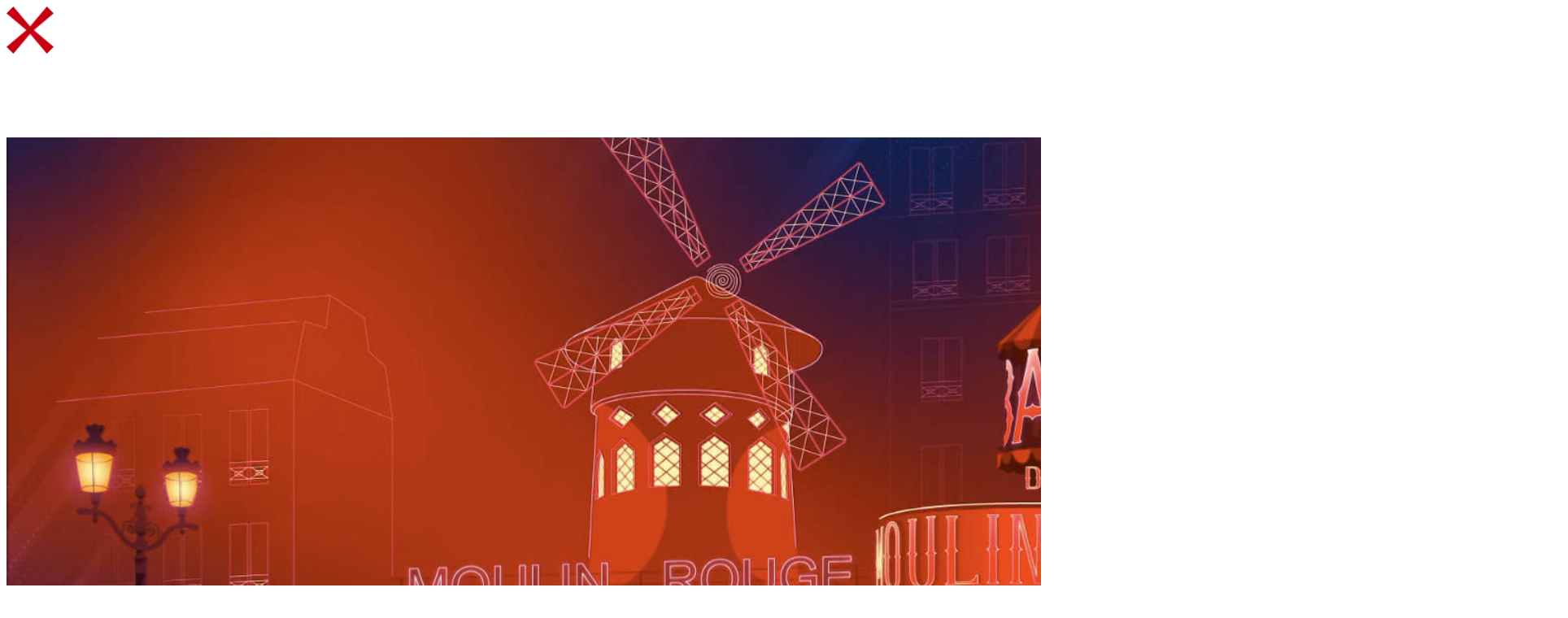

--- FILE ---
content_type: text/html; charset=UTF-8
request_url: https://www.moulinrouge.fr/
body_size: 19242
content:
<!doctype html>
<html class="no-js" lang="fr-FR">

<head>
    <meta charset="UTF-8" />
    <meta name="viewport" content="width=device-width, initial-scale=1">
    <meta http-equiv="X-UA-Compatible" content="IE=edge">
    <link rel="preconnect" href="https://fonts.gstatic.com" crossorigin>
    <link rel="preload" as="style" href="https://fonts.googleapis.com/css2?family=Spectral:wght@400;600;700&display=swap">
    <link rel="stylesheet" href="https://fonts.googleapis.com/css2?family=Spectral:wght@400;600;700&display=swap">
    <link rel="stylesheet" href="https://use.typekit.net/gcm6gkk.css">

    <link rel="preconnect" href="https://www.googletagmanager.com" crossorigin>     <link rel="preconnect" href="https://www.google.com" crossorigin> 
        <meta name="google-site-verification" content="Ec1u2TGXdT1_ze_fdXXnSaJplxf9yxinSCFslOxSZvk" />

    <meta name='robots' content='index, follow, max-image-preview:large, max-snippet:-1, max-video-preview:-1' />
<link rel="alternate" href="https://www.moulinrouge.fr/en/homepage/" hreflang="en" />
<link rel="alternate" href="https://www.moulinrouge.fr/" hreflang="fr" />

	<!-- This site is optimized with the Yoast SEO plugin v23.4 - https://yoast.com/wordpress/plugins/seo/ -->
	<title>Moulin Rouge (Site Officiel) - Réservation au 01 53 09 82 82</title>
	<meta name="description" content="Bienvenue au Moulin Rouge, l&#039;univers du spectaculaire où se vivent, s&#039;inventent et se partagent toutes les émotions, les surprises et l&#039;effervescence de la fête parisienne" />
	<link rel="canonical" href="https://www.moulinrouge.fr/" />
	<meta property="og:locale" content="fr_FR" />
	<meta property="og:locale:alternate" content="en_GB" />
	<meta property="og:type" content="website" />
	<meta property="og:title" content="Le Moulin Rouge" />
	<meta property="og:description" content="Lumière, musique, on clique !" />
	<meta property="og:url" content="https://www.moulinrouge.fr/" />
	<meta property="og:site_name" content="Moulin Rouge" />
	<meta property="article:modified_time" content="2026-01-05T10:56:28+00:00" />
	<meta property="og:image" content="https://medias.moulinrouge.fr/app/uploads/2022/05/Vignette-Facebook_FR.jpg" />
	<meta property="og:image:width" content="1920" />
	<meta property="og:image:height" content="1080" />
	<meta property="og:image:type" content="image/jpeg" />
	<meta name="twitter:card" content="summary_large_image" />
	<script type="application/ld+json" class="yoast-schema-graph">{"@context":"https://schema.org","@graph":[{"@type":"WebPage","@id":"https://www.moulinrouge.fr/","url":"https://www.moulinrouge.fr/","name":"Moulin Rouge (Site Officiel) - Réservation au 01 53 09 82 82","isPartOf":{"@id":"https://www.moulinrouge.fr/#website"},"about":{"@id":"https://www.moulinrouge.fr/#organization"},"primaryImageOfPage":{"@id":"https://www.moulinrouge.fr/#primaryimage"},"image":{"@id":"https://www.moulinrouge.fr/#primaryimage"},"thumbnailUrl":"https://medias.moulinrouge.fr/app/uploads/2022/05/Vignette_reseaux_sociaux.jpg","datePublished":"2021-07-07T14:15:45+00:00","dateModified":"2026-01-05T10:56:28+00:00","description":"Bienvenue au Moulin Rouge, l'univers du spectaculaire où se vivent, s'inventent et se partagent toutes les émotions, les surprises et l'effervescence de la fête parisienne","breadcrumb":{"@id":"https://www.moulinrouge.fr/#breadcrumb"},"inLanguage":"fr-FR","potentialAction":[{"@type":"ReadAction","target":["https://www.moulinrouge.fr/"]}]},{"@type":"ImageObject","inLanguage":"fr-FR","@id":"https://www.moulinrouge.fr/#primaryimage","url":"https://medias.moulinrouge.fr/app/uploads/2022/05/Vignette_reseaux_sociaux.jpg","contentUrl":"https://medias.moulinrouge.fr/app/uploads/2022/05/Vignette_reseaux_sociaux.jpg","width":1920,"height":1080,"caption":"Vignette Réseaux sociaux"},{"@type":"BreadcrumbList","@id":"https://www.moulinrouge.fr/#breadcrumb","itemListElement":[{"@type":"ListItem","position":1,"name":"Home"}]},{"@type":"WebSite","@id":"https://www.moulinrouge.fr/#website","url":"https://www.moulinrouge.fr/","name":"Moulin Rouge","description":"","publisher":{"@id":"https://www.moulinrouge.fr/#organization"},"potentialAction":[{"@type":"SearchAction","target":{"@type":"EntryPoint","urlTemplate":"https://www.moulinrouge.fr/?s={search_term_string}"},"query-input":{"@type":"PropertyValueSpecification","valueRequired":true,"valueName":"search_term_string"}}],"inLanguage":"fr-FR"},{"@type":"Organization","@id":"https://www.moulinrouge.fr/#organization","name":"Moulin Rouge","url":"https://www.moulinrouge.fr/","logo":{"@type":"ImageObject","inLanguage":"fr-FR","@id":"https://www.moulinrouge.fr/#/schema/logo/image/","url":"https://medias.moulinrouge.fr/app/uploads/2021/07/cropped-logo_mr_long.png","contentUrl":"https://medias.moulinrouge.fr/app/uploads/2021/07/cropped-logo_mr_long.png","width":693,"height":381,"caption":"Moulin Rouge"},"image":{"@id":"https://www.moulinrouge.fr/#/schema/logo/image/"}}]}</script>
	<meta name="google-site-verification" content="_9cF6r03zNA-uuV9T3TQIdcbJH61P-mUzuOfMlDrTZE" />
	<!-- / Yoast SEO plugin. -->


<link rel='dns-prefetch' href='//medias.moulinrouge.fr' />
<link rel="stylesheet" type="text/css" href="https://use.typekit.net/gcm6gkk.css"><style id='classic-theme-styles-inline-css' type='text/css'>
/*! This file is auto-generated */
.wp-block-button__link{color:#fff;background-color:#32373c;border-radius:9999px;box-shadow:none;text-decoration:none;padding:calc(.667em + 2px) calc(1.333em + 2px);font-size:1.125em}.wp-block-file__button{background:#32373c;color:#fff;text-decoration:none}
</style>
<style id='global-styles-inline-css' type='text/css'>
body{--wp--preset--color--black: #000000;--wp--preset--color--cyan-bluish-gray: #abb8c3;--wp--preset--color--white: #ffffff;--wp--preset--color--pale-pink: #f78da7;--wp--preset--color--vivid-red: #cf2e2e;--wp--preset--color--luminous-vivid-orange: #ff6900;--wp--preset--color--luminous-vivid-amber: #fcb900;--wp--preset--color--light-green-cyan: #7bdcb5;--wp--preset--color--vivid-green-cyan: #00d084;--wp--preset--color--pale-cyan-blue: #8ed1fc;--wp--preset--color--vivid-cyan-blue: #0693e3;--wp--preset--color--vivid-purple: #9b51e0;--wp--preset--gradient--vivid-cyan-blue-to-vivid-purple: linear-gradient(135deg,rgba(6,147,227,1) 0%,rgb(155,81,224) 100%);--wp--preset--gradient--light-green-cyan-to-vivid-green-cyan: linear-gradient(135deg,rgb(122,220,180) 0%,rgb(0,208,130) 100%);--wp--preset--gradient--luminous-vivid-amber-to-luminous-vivid-orange: linear-gradient(135deg,rgba(252,185,0,1) 0%,rgba(255,105,0,1) 100%);--wp--preset--gradient--luminous-vivid-orange-to-vivid-red: linear-gradient(135deg,rgba(255,105,0,1) 0%,rgb(207,46,46) 100%);--wp--preset--gradient--very-light-gray-to-cyan-bluish-gray: linear-gradient(135deg,rgb(238,238,238) 0%,rgb(169,184,195) 100%);--wp--preset--gradient--cool-to-warm-spectrum: linear-gradient(135deg,rgb(74,234,220) 0%,rgb(151,120,209) 20%,rgb(207,42,186) 40%,rgb(238,44,130) 60%,rgb(251,105,98) 80%,rgb(254,248,76) 100%);--wp--preset--gradient--blush-light-purple: linear-gradient(135deg,rgb(255,206,236) 0%,rgb(152,150,240) 100%);--wp--preset--gradient--blush-bordeaux: linear-gradient(135deg,rgb(254,205,165) 0%,rgb(254,45,45) 50%,rgb(107,0,62) 100%);--wp--preset--gradient--luminous-dusk: linear-gradient(135deg,rgb(255,203,112) 0%,rgb(199,81,192) 50%,rgb(65,88,208) 100%);--wp--preset--gradient--pale-ocean: linear-gradient(135deg,rgb(255,245,203) 0%,rgb(182,227,212) 50%,rgb(51,167,181) 100%);--wp--preset--gradient--electric-grass: linear-gradient(135deg,rgb(202,248,128) 0%,rgb(113,206,126) 100%);--wp--preset--gradient--midnight: linear-gradient(135deg,rgb(2,3,129) 0%,rgb(40,116,252) 100%);--wp--preset--font-size--small: 13px;--wp--preset--font-size--medium: 20px;--wp--preset--font-size--large: 36px;--wp--preset--font-size--x-large: 42px;--wp--preset--spacing--20: 0.44rem;--wp--preset--spacing--30: 0.67rem;--wp--preset--spacing--40: 1rem;--wp--preset--spacing--50: 1.5rem;--wp--preset--spacing--60: 2.25rem;--wp--preset--spacing--70: 3.38rem;--wp--preset--spacing--80: 5.06rem;--wp--preset--shadow--natural: 6px 6px 9px rgba(0, 0, 0, 0.2);--wp--preset--shadow--deep: 12px 12px 50px rgba(0, 0, 0, 0.4);--wp--preset--shadow--sharp: 6px 6px 0px rgba(0, 0, 0, 0.2);--wp--preset--shadow--outlined: 6px 6px 0px -3px rgba(255, 255, 255, 1), 6px 6px rgba(0, 0, 0, 1);--wp--preset--shadow--crisp: 6px 6px 0px rgba(0, 0, 0, 1);}:where(.is-layout-flex){gap: 0.5em;}:where(.is-layout-grid){gap: 0.5em;}body .is-layout-flex{display: flex;}body .is-layout-flex{flex-wrap: wrap;align-items: center;}body .is-layout-flex > *{margin: 0;}body .is-layout-grid{display: grid;}body .is-layout-grid > *{margin: 0;}:where(.wp-block-columns.is-layout-flex){gap: 2em;}:where(.wp-block-columns.is-layout-grid){gap: 2em;}:where(.wp-block-post-template.is-layout-flex){gap: 1.25em;}:where(.wp-block-post-template.is-layout-grid){gap: 1.25em;}.has-black-color{color: var(--wp--preset--color--black) !important;}.has-cyan-bluish-gray-color{color: var(--wp--preset--color--cyan-bluish-gray) !important;}.has-white-color{color: var(--wp--preset--color--white) !important;}.has-pale-pink-color{color: var(--wp--preset--color--pale-pink) !important;}.has-vivid-red-color{color: var(--wp--preset--color--vivid-red) !important;}.has-luminous-vivid-orange-color{color: var(--wp--preset--color--luminous-vivid-orange) !important;}.has-luminous-vivid-amber-color{color: var(--wp--preset--color--luminous-vivid-amber) !important;}.has-light-green-cyan-color{color: var(--wp--preset--color--light-green-cyan) !important;}.has-vivid-green-cyan-color{color: var(--wp--preset--color--vivid-green-cyan) !important;}.has-pale-cyan-blue-color{color: var(--wp--preset--color--pale-cyan-blue) !important;}.has-vivid-cyan-blue-color{color: var(--wp--preset--color--vivid-cyan-blue) !important;}.has-vivid-purple-color{color: var(--wp--preset--color--vivid-purple) !important;}.has-black-background-color{background-color: var(--wp--preset--color--black) !important;}.has-cyan-bluish-gray-background-color{background-color: var(--wp--preset--color--cyan-bluish-gray) !important;}.has-white-background-color{background-color: var(--wp--preset--color--white) !important;}.has-pale-pink-background-color{background-color: var(--wp--preset--color--pale-pink) !important;}.has-vivid-red-background-color{background-color: var(--wp--preset--color--vivid-red) !important;}.has-luminous-vivid-orange-background-color{background-color: var(--wp--preset--color--luminous-vivid-orange) !important;}.has-luminous-vivid-amber-background-color{background-color: var(--wp--preset--color--luminous-vivid-amber) !important;}.has-light-green-cyan-background-color{background-color: var(--wp--preset--color--light-green-cyan) !important;}.has-vivid-green-cyan-background-color{background-color: var(--wp--preset--color--vivid-green-cyan) !important;}.has-pale-cyan-blue-background-color{background-color: var(--wp--preset--color--pale-cyan-blue) !important;}.has-vivid-cyan-blue-background-color{background-color: var(--wp--preset--color--vivid-cyan-blue) !important;}.has-vivid-purple-background-color{background-color: var(--wp--preset--color--vivid-purple) !important;}.has-black-border-color{border-color: var(--wp--preset--color--black) !important;}.has-cyan-bluish-gray-border-color{border-color: var(--wp--preset--color--cyan-bluish-gray) !important;}.has-white-border-color{border-color: var(--wp--preset--color--white) !important;}.has-pale-pink-border-color{border-color: var(--wp--preset--color--pale-pink) !important;}.has-vivid-red-border-color{border-color: var(--wp--preset--color--vivid-red) !important;}.has-luminous-vivid-orange-border-color{border-color: var(--wp--preset--color--luminous-vivid-orange) !important;}.has-luminous-vivid-amber-border-color{border-color: var(--wp--preset--color--luminous-vivid-amber) !important;}.has-light-green-cyan-border-color{border-color: var(--wp--preset--color--light-green-cyan) !important;}.has-vivid-green-cyan-border-color{border-color: var(--wp--preset--color--vivid-green-cyan) !important;}.has-pale-cyan-blue-border-color{border-color: var(--wp--preset--color--pale-cyan-blue) !important;}.has-vivid-cyan-blue-border-color{border-color: var(--wp--preset--color--vivid-cyan-blue) !important;}.has-vivid-purple-border-color{border-color: var(--wp--preset--color--vivid-purple) !important;}.has-vivid-cyan-blue-to-vivid-purple-gradient-background{background: var(--wp--preset--gradient--vivid-cyan-blue-to-vivid-purple) !important;}.has-light-green-cyan-to-vivid-green-cyan-gradient-background{background: var(--wp--preset--gradient--light-green-cyan-to-vivid-green-cyan) !important;}.has-luminous-vivid-amber-to-luminous-vivid-orange-gradient-background{background: var(--wp--preset--gradient--luminous-vivid-amber-to-luminous-vivid-orange) !important;}.has-luminous-vivid-orange-to-vivid-red-gradient-background{background: var(--wp--preset--gradient--luminous-vivid-orange-to-vivid-red) !important;}.has-very-light-gray-to-cyan-bluish-gray-gradient-background{background: var(--wp--preset--gradient--very-light-gray-to-cyan-bluish-gray) !important;}.has-cool-to-warm-spectrum-gradient-background{background: var(--wp--preset--gradient--cool-to-warm-spectrum) !important;}.has-blush-light-purple-gradient-background{background: var(--wp--preset--gradient--blush-light-purple) !important;}.has-blush-bordeaux-gradient-background{background: var(--wp--preset--gradient--blush-bordeaux) !important;}.has-luminous-dusk-gradient-background{background: var(--wp--preset--gradient--luminous-dusk) !important;}.has-pale-ocean-gradient-background{background: var(--wp--preset--gradient--pale-ocean) !important;}.has-electric-grass-gradient-background{background: var(--wp--preset--gradient--electric-grass) !important;}.has-midnight-gradient-background{background: var(--wp--preset--gradient--midnight) !important;}.has-small-font-size{font-size: var(--wp--preset--font-size--small) !important;}.has-medium-font-size{font-size: var(--wp--preset--font-size--medium) !important;}.has-large-font-size{font-size: var(--wp--preset--font-size--large) !important;}.has-x-large-font-size{font-size: var(--wp--preset--font-size--x-large) !important;}
.wp-block-navigation a:where(:not(.wp-element-button)){color: inherit;}
:where(.wp-block-post-template.is-layout-flex){gap: 1.25em;}:where(.wp-block-post-template.is-layout-grid){gap: 1.25em;}
:where(.wp-block-columns.is-layout-flex){gap: 2em;}:where(.wp-block-columns.is-layout-grid){gap: 2em;}
.wp-block-pullquote{font-size: 1.5em;line-height: 1.6;}
</style>
<link rel='stylesheet' id='novius-styles-css' href='https://www.moulinrouge.fr/app/themes/hello-novius/static/dist/css/app.css?ver=1.0.0' type='text/css' media='all' />
<link rel='stylesheet' id='hello-elementor-css' href='https://www.moulinrouge.fr/app/themes/hello-elementor/style.min.css?ver=2.2.0' type='text/css' media='all' />
<link rel='stylesheet' id='hello-elementor-theme-style-css' href='https://www.moulinrouge.fr/app/themes/hello-elementor/theme.min.css?ver=2.2.0' type='text/css' media='all' />
<link rel='stylesheet' id='elementor-icons-css' href='https://www.moulinrouge.fr/app/plugins/elementor/assets/lib/eicons/css/elementor-icons.min.css?ver=5.31.0' type='text/css' media='all' />
<link rel='stylesheet' id='elementor-frontend-css' href='https://www.moulinrouge.fr/app/plugins/elementor/assets/css/frontend.min.css?ver=3.24.0' type='text/css' media='all' />
<link rel='stylesheet' id='swiper-css' href='https://www.moulinrouge.fr/app/plugins/elementor/assets/lib/swiper/v8/css/swiper.min.css?ver=8.4.5' type='text/css' media='all' />
<link rel='stylesheet' id='e-swiper-css' href='https://www.moulinrouge.fr/app/plugins/elementor/assets/css/conditionals/e-swiper.min.css?ver=3.24.0' type='text/css' media='all' />
<link rel='stylesheet' id='elementor-post-5-css' href='https://medias.moulinrouge.fr/app/uploads/elementor/css/post-5.css?ver=1767785125' type='text/css' media='all' />
<link rel='stylesheet' id='elementor-pro-css' href='https://www.moulinrouge.fr/app/plugins/elementor-pro/assets/css/frontend.min.css?ver=3.23.3' type='text/css' media='all' />
<link rel='stylesheet' id='elementor-global-css' href='https://medias.moulinrouge.fr/app/uploads/elementor/css/global.css?ver=1767785125' type='text/css' media='all' />
<link rel='stylesheet' id='ecs-styles-css' href='https://www.moulinrouge.fr/app/plugins/ele-custom-skin/assets/css/ecs-style.css?ver=3.1.9' type='text/css' media='all' />
<link rel='stylesheet' id='elementor-post-670-css' href='https://medias.moulinrouge.fr/app/uploads/elementor/css/post-670.css?ver=1706174753' type='text/css' media='all' />
<link rel='stylesheet' id='elementor-post-83607-css' href='https://medias.moulinrouge.fr/app/uploads/elementor/css/post-83607.css?ver=1706722129' type='text/css' media='all' />
<link rel='stylesheet' id='google-fonts-1-css' href='https://fonts.googleapis.com/css?family=Roboto%3A100%2C100italic%2C200%2C200italic%2C300%2C300italic%2C400%2C400italic%2C500%2C500italic%2C600%2C600italic%2C700%2C700italic%2C800%2C800italic%2C900%2C900italic&#038;display=auto&#038;ver=6.5.3' type='text/css' media='all' />
<link rel="preconnect" href="https://fonts.gstatic.com/" crossorigin><script type="text/javascript" src="https://www.moulinrouge.fr/wp/wp-includes/js/jquery/jquery.min.js?ver=3.7.1" id="jquery-core-js"></script>
<script type="text/javascript" src="https://www.moulinrouge.fr/wp/wp-includes/js/jquery/jquery-migrate.min.js?ver=3.4.1" id="jquery-migrate-js"></script>
<script type="text/javascript" id="ecs_ajax_load-js-extra">
/* <![CDATA[ */
var ecs_ajax_params = {"ajaxurl":"https:\/\/www.moulinrouge.fr\/wp\/wp-admin\/admin-ajax.php","posts":"{\"error\":\"\",\"m\":\"\",\"p\":11,\"post_parent\":\"\",\"subpost\":\"\",\"subpost_id\":\"\",\"attachment\":\"\",\"attachment_id\":0,\"name\":\"\",\"pagename\":\"\",\"page_id\":11,\"second\":\"\",\"minute\":\"\",\"hour\":\"\",\"day\":0,\"monthnum\":0,\"year\":0,\"w\":0,\"category_name\":\"\",\"tag\":\"\",\"cat\":\"\",\"tag_id\":\"\",\"author\":\"\",\"author_name\":\"\",\"feed\":\"\",\"tb\":\"\",\"paged\":0,\"meta_key\":\"\",\"meta_value\":\"\",\"preview\":\"\",\"s\":\"\",\"sentence\":\"\",\"title\":\"\",\"fields\":\"\",\"menu_order\":\"\",\"embed\":\"\",\"category__in\":[],\"category__not_in\":[],\"category__and\":[],\"post__in\":[],\"post__not_in\":[],\"post_name__in\":[],\"tag__in\":[],\"tag__not_in\":[],\"tag__and\":[],\"tag_slug__in\":[],\"tag_slug__and\":[],\"post_parent__in\":[],\"post_parent__not_in\":[],\"author__in\":[],\"author__not_in\":[],\"search_columns\":[],\"tax_query\":[{\"taxonomy\":\"language\",\"field\":\"term_taxonomy_id\",\"terms\":[42],\"operator\":\"IN\"}],\"ignore_sticky_posts\":false,\"suppress_filters\":false,\"cache_results\":true,\"update_post_term_cache\":true,\"update_menu_item_cache\":false,\"lazy_load_term_meta\":true,\"update_post_meta_cache\":true,\"post_type\":\"\",\"posts_per_page\":12,\"nopaging\":false,\"comments_per_page\":\"50\",\"no_found_rows\":false,\"order\":\"DESC\"}"};
/* ]]> */
</script>
<script type="text/javascript" src="https://www.moulinrouge.fr/app/plugins/ele-custom-skin/assets/js/ecs_ajax_pagination.js?ver=3.1.9" id="ecs_ajax_load-js"></script>
<script type="text/javascript" src="https://www.moulinrouge.fr/app/plugins/ele-custom-skin/assets/js/ecs.js?ver=3.1.9" id="ecs-script-js"></script>
<link rel="https://api.w.org/" href="https://www.moulinrouge.fr/wp-json/" /><link rel="alternate" type="application/json" href="https://www.moulinrouge.fr/wp-json/wp/v2/pages/11" /><link rel="alternate" type="application/json+oembed" href="https://www.moulinrouge.fr/wp-json/oembed/1.0/embed?url=https%3A%2F%2Fwww.moulinrouge.fr%2F" />
<link rel="alternate" type="text/xml+oembed" href="https://www.moulinrouge.fr/wp-json/oembed/1.0/embed?url=https%3A%2F%2Fwww.moulinrouge.fr%2F&#038;format=xml" />
<meta name="generator" content="Elementor 3.24.0; features: additional_custom_breakpoints; settings: css_print_method-external, google_font-enabled, font_display-auto">
<!-- Matomo -->
<script>
  var _paq = window._paq = window._paq || [];
  /* tracker methods like "setCustomDimension" should be called before "trackPageView" */
  _paq.push(['trackPageView']);
  _paq.push(['enableLinkTracking']);
  (function() {
    var u="https://t.novius.net/";
    _paq.push(['setTrackerUrl', u+'matomo.php']);
    _paq.push(['setSiteId', '51']);
    var d=document, g=d.createElement('script'), s=d.getElementsByTagName('script')[0];
    g.async=true; g.src=u+'matomo.js'; s.parentNode.insertBefore(g,s);
  })();
</script>
<!-- End Matomo Code -->
			<style>
				.e-con.e-parent:nth-of-type(n+4):not(.e-lazyloaded):not(.e-no-lazyload),
				.e-con.e-parent:nth-of-type(n+4):not(.e-lazyloaded):not(.e-no-lazyload) * {
					background-image: none !important;
				}
				@media screen and (max-height: 1024px) {
					.e-con.e-parent:nth-of-type(n+3):not(.e-lazyloaded):not(.e-no-lazyload),
					.e-con.e-parent:nth-of-type(n+3):not(.e-lazyloaded):not(.e-no-lazyload) * {
						background-image: none !important;
					}
				}
				@media screen and (max-height: 640px) {
					.e-con.e-parent:nth-of-type(n+2):not(.e-lazyloaded):not(.e-no-lazyload),
					.e-con.e-parent:nth-of-type(n+2):not(.e-lazyloaded):not(.e-no-lazyload) * {
						background-image: none !important;
					}
				}
			</style>
			<link rel="icon" href="https://medias.moulinrouge.fr/app/uploads/2021/07/petit_logo.png" sizes="32x32" />
<link rel="icon" href="https://medias.moulinrouge.fr/app/uploads/2021/07/petit_logo.png" sizes="192x192" />
<link rel="apple-touch-icon" href="https://medias.moulinrouge.fr/app/uploads/2021/07/petit_logo.png" />
<meta name="msapplication-TileImage" content="https://medias.moulinrouge.fr/app/uploads/2021/07/petit_logo.png" />
		<style type="text/css" id="wp-custom-css">
			.diagonale {
    background-image: linear-gradient(105deg,rgba(255,255,255,0) 15%,#FFFFFFEB 15%);
}

/*.btn-skew {
    transform: skew(-21deg);
}
.btn-skew div div a span {
    transform: skew(10deg);
}*/

.elementor-button {
    transform: skew(-21deg);
}
.elementor-button-text {
    transform: skew(20deg);
}

.elementor-tab-title {
    background-image: linear-gradient(to right, #ed0102 0%, #000058 100%);
}

@media (min-width:768px) {
.menu-divider .elementor-nav-menu > li:not(:last-child)  {
padding-right:15px;
border-right:1px solid #B20004A1;
}
	}

@media (min-width:800px) { 

.border-skew {
    transform: skewX(-35deg);
}

.border-skew p {
    transform: skewX(35deg);
}
}

@media (min-width:1000px) { 
.col-gradient-skew {
    position: relative;
    color: #FFF;
    background-image: linear-gradient(to top, #ed0102 0%, #000058 100%);}

.col-gradient-skew:after {
    content: " ";
    position: absolute;
    display: block;
    width: 100%;
    height: 100%;
    top: 0;
    left: 0;
    z-index: -1;
    background-image: linear-gradient(to top, #ed0102 0%, #000058 100%);
    transform-origin: bottom left;
    -ms-transform: skew(-21deg, 0deg);
    -webkit-transform: skew(-21deg, 0deg);
    transform: skew(-21deg, 0deg);
}
}

/*input[type="radio"]:checked {
	background:#B20004!important;
}*/

.news-menu-entry:hover h2{
    color: #B20004!important;
}

.underline-menu h2 {
  text-decoration: none;
  position: relative;
  padding-bottom: 15px!important;
}
.underline-menu h2:after {    
  background: none repeat scroll 0 0 transparent;
  bottom: 0;
  content: "";
  display: block;
  height: 0.5px;
  left: 50%;
  position: absolute;
  background: #B20004!important;
  transition: width 0.4s ease 0s, left 0.4s ease 0s;
  width: 0;
}
.underline-menu h2:hover:after { 
  width: 100%; 
  left: 0; 
		height: 2px;
}

.elementor-pagination {
    text-align: center;
    font-family: "proxima-nova", Sans-serif;
    font-weight: 400;
		margin-top:20px;
}

.page-numbers {
    margin: 0 6px;
}

.elementor-widget-video .elementor-wrapper iframe{
min-height:343px;
}

@media only screen and (max-width: 600px) {
.elementor-widget-video .elementor-wrapper iframe {
min-height:172px;
}
}

.page-id-320906 .elementor ul {
  list-style: disc!important;
	padding-inline-start: 30px;
}

.page-id-320750 .elementor ul {
  list-style: disc!important;
	padding-inline-start: 30px;
}

.postid-321149 .elementor ul {
  list-style: disc!important;
	padding-inline-start: 30px;
}		</style>
		
        </head>
<body class="home page-template-default page page-id-11 wp-custom-logo !font-base elementor-default elementor-kit-5 elementor-page elementor-page-11"
    data-recaptcha-site-key="6Lcp7N8fAAAAACliCb8cQp0gsIv1OZ05Hv_vDHxG"
    data-analytics-demo="0"
    data-initial-datalayer="{&quot;lang&quot;:&quot;fr&quot;,&quot;contentGroup1&quot;:&quot;Homepage&quot;,&quot;contentGroup5&quot;:&quot;Homepage&quot;}">

<!-- Google Tag Manager (noscript) -->
<noscript><iframe src="https://www.googletagmanager.com/ns.html?id=GTM-KFZD55P"
                  height="0" width="0" style="display:none;visibility:hidden"></iframe></noscript>
<!-- End Google Tag Manager (noscript) -->

<div class="overlay-loader hidden fixed top-0 left-0 bottom-0 z-[99] inset-0 overflow-y-hidden bg-white bg-opacity-75 transition-opacity opacity-100" aria-hidden="true">
    <div class="flex items-center justify-center min-h-screen text-center">
        <div class="transform h-16 mx-auto">
            <img class="animate-spin delay-700" width="58" src="https://www.moulinrouge.fr/app/themes/hello-novius/static/dist/images/moulin-icon.png">
        </div>
    </div>
</div>
    <div class="js-video-intro videoIntro opacity-0">
        <div class="bg-overlay"></div>
        <video class="js-videoIntroContent videoIntroContent hidden lg:block" muted poster="https://www.moulinrouge.fr/app/themes/hello-novius/static/dist/images/poster-prehome.jpg">
            <source src="https://medias.moulinrouge.fr/app/uploads/2022/10/animation-prehome.mp4">
        </video>

        <video class="js-videoIntroContent videoIntroContent lg:hidden" autoplay muted playsinline poster="https://www.moulinrouge.fr/app/themes/hello-novius/static/dist/images/poster-prehome.jpg">
            <source src="https://medias.moulinrouge.fr/app/uploads/2022/10/animation-prehome-mob.mp4">
        </video>

        <button class="js-videoIntroBtnClose videoIntroBtnClose items-center justify-center" type="button" aria-label="fermer l’animation">
            <svg width="24" height="24" aria-hidden="true" focusable="false">
                <use xlink:href="https://www.moulinrouge.fr/app/themes/hello-novius/static/dist/images/svg-defs.svg#icon-close"/>
            </svg>
        </button>

        <div class="js-videoIntroWrap videoIntroWrap"></div>
    </div>

<header class="header w-full js-header border-b border-grey-200 header-sticky js-sticky bg-white absolute top-0">
    <div class="menu-container flex w-full max-w-screen-xl mx-auto justify-between items-start lg:items-center px-8 lg:px-4 xl:px-0 pt-4 pb-3">
        <div class="menu-mobile">
            <div aria-label="Ouvrir le menu de navigation" tabindex="0" role="button" class="menu-mobile__icon block mt-4 lg:mt-0 lg:hidden relative js-menu-mobile-icon cursor-pointer">
                <span class="bg-primary"></span>
                <span class="bg-primary"></span>
                <span class="bg-primary"></span>
            </div>
            <nav class="menu menu-panel bg-white js-menu-panel absolute left-0 z-10 bg-white flex w-full">
    <div class="menu-panel__container overflow-y-auto h-full">
                            <div class="accordion w-full mt-6 mb-4  js-accordion ">
    <div class="accordion-title js-accordion-title relative menu__item mx-4 text-center list-none uppercase flex flex-col justify-center items-center text-xl text-primary "
        id="mobile-menu-item-1"
        aria-expanded="false"
        aria-controls="mobile-menu-item-content-1"
    >
                    <p class="relative font-semibold text-primary mb-0 pb-2">Le spectacle
                <svg aria-hidden="true" class="absolute text-primary top-1.5 -right-10" width="20" height="16">
                    <use xlink:href="https://www.moulinrouge.fr/app/themes/hello-novius/static/dist/images/svg-defs.svg#chevron_down"/>
                </svg>
            </p>
            </div>
    <div id="mobile-menu-item-content-1"
         aria-labelledby="mobile-menu-item-1"
         class="content menu-child accordion-content js-accordion-content bg-white w-full px-4">
                    <li class="submenu__item px-4 py-3 text-center font-semibold list-none uppercase first:pt-5">
                <a class="submenu__link block font-semibold text-xl leading-tight text-black" href="https://www.moulinrouge.fr/le-spectacle/">
                    La Revue Féerie
                </a>
            </li>
                    <li class="submenu__item px-4 py-3 text-center font-semibold list-none uppercase first:pt-5">
                <a class="submenu__link block font-semibold text-xl leading-tight text-black" href="https://www.moulinrouge.fr/recrutement/">
                    Recrutement & Casting
                </a>
            </li>
            </div>
</div>

                    <div class="accordion w-full mt-6 mb-4  js-accordion ">
    <div class="accordion-title js-accordion-title relative menu__item mx-4 text-center list-none uppercase flex flex-col justify-center items-center text-xl text-primary "
        id="mobile-menu-item-2"
        aria-expanded="false"
        aria-controls="mobile-menu-item-content-2"
    >
                    <p class="relative font-semibold text-primary mb-0 pb-2">Nos offres
                <svg aria-hidden="true" class="absolute text-primary top-1.5 -right-10" width="20" height="16">
                    <use xlink:href="https://www.moulinrouge.fr/app/themes/hello-novius/static/dist/images/svg-defs.svg#chevron_down"/>
                </svg>
            </p>
            </div>
    <div id="mobile-menu-item-content-2"
         aria-labelledby="mobile-menu-item-2"
         class="content menu-child accordion-content js-accordion-content bg-white w-full px-4">
                    <li class="submenu__item px-4 py-3 text-center font-semibold list-none uppercase first:pt-5">
                <a class="submenu__link block font-semibold text-xl leading-tight text-black" href="https://www.moulinrouge.fr/offres/spectacle/">
                    spectacle
                </a>
            </li>
                    <li class="submenu__item px-4 py-3 text-center font-semibold list-none uppercase first:pt-5">
                <a class="submenu__link block font-semibold text-xl leading-tight text-black" href="https://www.moulinrouge.fr/offres/diner-spectacle/">
                    Dîner-spectacle
                </a>
            </li>
                    <li class="submenu__item px-4 py-3 text-center font-semibold list-none uppercase first:pt-5">
                <a class="submenu__link block font-semibold text-xl leading-tight text-black" href="https://www.moulinrouge.fr/offres/evenement/">
                    événement
                </a>
            </li>
            </div>
</div>

                    <div class="accordion w-full mt-6 mb-4  js-accordion ">
    <div class="accordion-title js-accordion-title relative menu__item mx-4 text-center list-none uppercase flex flex-col justify-center items-center text-xl text-primary "
        id="mobile-menu-item-3"
        aria-expanded="false"
        aria-controls="mobile-menu-item-content-3"
    >
                    <p class="relative font-semibold text-primary mb-0 pb-2">Le Moulin Rouge
                <svg aria-hidden="true" class="absolute text-primary top-1.5 -right-10" width="20" height="16">
                    <use xlink:href="https://www.moulinrouge.fr/app/themes/hello-novius/static/dist/images/svg-defs.svg#chevron_down"/>
                </svg>
            </p>
            </div>
    <div id="mobile-menu-item-content-3"
         aria-labelledby="mobile-menu-item-3"
         class="content menu-child accordion-content js-accordion-content bg-white w-full px-4">
                    <li class="submenu__item px-4 py-3 text-center font-semibold list-none uppercase first:pt-5">
                <a class="submenu__link block font-semibold text-xl leading-tight text-black" href="https://www.moulinrouge.fr/le-moulin-rouge/les-savoir-faire/">
                    Les savoir-faire
                </a>
            </li>
                    <li class="submenu__item px-4 py-3 text-center font-semibold list-none uppercase first:pt-5">
                <a class="submenu__link block font-semibold text-xl leading-tight text-black" href="https://www.moulinrouge.fr/le-moulin-rouge/lhistoire/grandes-periodes/">
                    L'Histoire
                </a>
            </li>
                    <li class="submenu__item px-4 py-3 text-center font-semibold list-none uppercase first:pt-5">
                <a class="submenu__link block font-semibold text-xl leading-tight text-black" href="https://www.moulinrouge.fr/le-moulin-rouge/la-salle/">
                    La salle
                </a>
            </li>
                    <li class="submenu__item px-4 py-3 text-center font-semibold list-none uppercase first:pt-5">
                <a class="submenu__link block font-semibold text-xl leading-tight text-black" href="https://www.moulinrouge.fr/le-moulin-rouge/les-autres-lieux/">
                    Les autres lieux
                </a>
            </li>
            </div>
</div>

                    <div class="accordion w-full mt-6 mb-4 ">
    <div class="accordion-title js-accordion-title relative menu__item mx-4 text-center list-none uppercase flex flex-col justify-center items-center text-xl text-primary "
        id="mobile-menu-item-4"
        aria-expanded="false"
        aria-controls="mobile-menu-item-content-4"
    >
                    <a class="text-primary font-semibold hover:text-primary pb-2" href="/actualites">
                Actualités
            </a>
            </div>
    <div id="mobile-menu-item-content-4"
         aria-labelledby="mobile-menu-item-4"
         class="content menu-child accordion-content js-accordion-content bg-white w-full px-4">
            </div>
</div>

                    <div class="accordion w-full mt-6 mb-4 ">
    <div class="accordion-title js-accordion-title relative menu__item mx-4 text-center list-none uppercase flex flex-col justify-center items-center text-xl text-primary "
        id="mobile-menu-item-5"
        aria-expanded="false"
        aria-controls="mobile-menu-item-content-5"
    >
                    <a class="text-primary font-semibold hover:text-primary pb-2" href="https://www.moulinrouge.fr/infos-pratiques/">
                Infos pratiques
            </a>
            </div>
    <div id="mobile-menu-item-content-5"
         aria-labelledby="mobile-menu-item-5"
         class="content menu-child accordion-content js-accordion-content bg-white w-full px-4">
            </div>
</div>

                    <div class="accordion w-full mt-6 mb-4 ">
    <div class="accordion-title js-accordion-title relative menu__item mx-4 text-center list-none uppercase flex flex-col justify-center items-center text-xl text-primary "
        id="mobile-menu-item-6"
        aria-expanded="false"
        aria-controls="mobile-menu-item-content-6"
    >
                    <a class="text-primary font-semibold hover:text-primary pb-2" href="https://www.moulinrougestore.com/">
                Boutique
            </a>
            </div>
    <div id="mobile-menu-item-content-6"
         aria-labelledby="mobile-menu-item-6"
         class="content menu-child accordion-content js-accordion-content bg-white w-full px-4">
            </div>
</div>

                <div class="text-center my-12">
                            <a class="btn btn--primary" href="https://reservations.moulinrouge.fr" target="_blank">
                    <span>Je réserve</span>
                </a>
                    </div>
    </div>
</nav>
        </div>
        <nav class="menu menu-left hidden lg:flex lg:w-[43%]">
    <ul class="flex justify-between w-full">
                    <li class="menu__item relative mx-4 mt-9 text-center list-none uppercase flex flex-col justify-center items-center ">
            <p class="menu__link text-primary text-sm font-semibold py-2 mb-0 cursor-pointer">
            Le spectacle
        </p>
                <ul class="submenu flex-col justify-center pt-4 pb-5 px-4 bg-white absolute z-10">
                            <li class="submenu__item my-2 text-left">
                    <a class="submenu__link hover:text-primary text-sm font-semibold leading-3 text-black" href="https://www.moulinrouge.fr/le-spectacle/">
                        La Revue Féerie
                    </a>
                </li>
                            <li class="submenu__item my-2 text-left">
                    <a class="submenu__link hover:text-primary text-sm font-semibold leading-3 text-black" href="https://www.moulinrouge.fr/recrutement/">
                        Recrutement & Casting
                    </a>
                </li>
                    </ul>
    </li>
                    <li class="menu__item relative mx-4 mt-9 text-center list-none uppercase flex flex-col justify-center items-center ">
            <p class="menu__link text-primary text-sm font-semibold py-2 mb-0 cursor-pointer">
            Nos offres
        </p>
                <ul class="submenu flex-col justify-center pt-4 pb-5 px-4 bg-white absolute z-10">
                            <li class="submenu__item my-2 text-left">
                    <a class="submenu__link hover:text-primary text-sm font-semibold leading-3 text-black" href="https://www.moulinrouge.fr/offres/spectacle/">
                        spectacle
                    </a>
                </li>
                            <li class="submenu__item my-2 text-left">
                    <a class="submenu__link hover:text-primary text-sm font-semibold leading-3 text-black" href="https://www.moulinrouge.fr/offres/diner-spectacle/">
                        Dîner-spectacle
                    </a>
                </li>
                            <li class="submenu__item my-2 text-left">
                    <a class="submenu__link hover:text-primary text-sm font-semibold leading-3 text-black" href="https://www.moulinrouge.fr/offres/evenement/">
                        événement
                    </a>
                </li>
                    </ul>
    </li>
                    <li class="menu__item relative mx-4 mt-9 text-center list-none uppercase flex flex-col justify-center items-center ">
            <p class="menu__link text-primary text-sm font-semibold py-2 mb-0 cursor-pointer">
            Le Moulin Rouge
        </p>
                <ul class="submenu flex-col justify-center pt-4 pb-5 px-4 bg-white absolute z-10">
                            <li class="submenu__item my-2 text-left">
                    <a class="submenu__link hover:text-primary text-sm font-semibold leading-3 text-black" href="https://www.moulinrouge.fr/le-moulin-rouge/les-savoir-faire/">
                        Les savoir-faire
                    </a>
                </li>
                            <li class="submenu__item my-2 text-left">
                    <a class="submenu__link hover:text-primary text-sm font-semibold leading-3 text-black" href="https://www.moulinrouge.fr/le-moulin-rouge/lhistoire/grandes-periodes/">
                        L'Histoire
                    </a>
                </li>
                            <li class="submenu__item my-2 text-left">
                    <a class="submenu__link hover:text-primary text-sm font-semibold leading-3 text-black" href="https://www.moulinrouge.fr/le-moulin-rouge/la-salle/">
                        La salle
                    </a>
                </li>
                            <li class="submenu__item my-2 text-left">
                    <a class="submenu__link hover:text-primary text-sm font-semibold leading-3 text-black" href="https://www.moulinrouge.fr/le-moulin-rouge/les-autres-lieux/">
                        Les autres lieux
                    </a>
                </li>
                    </ul>
    </li>
            </ul>
</nav>
                    <a class="logo block lg:hidden xl:block flex-shrink-0" href="https://www.moulinrouge.fr/" aria-label="Home">
                <img class="w-[142px] h-[74px] sm:w-[238px] sm:h-[124px] xl:w-[142px] xl:h-[74px] object-contain" src="https://medias.moulinrouge.fr/app/uploads/2021/10/logo.png" alt="Moulin rouge, Paris">
            </a>
                            <a class="logo-mobile hidden lg:block xl:hidden flex-shrink-0" href="https://www.moulinrouge.fr/" aria-label="Home">
                <img loading="lazy" class="w-[51px] h-[51px] object-contain" src="https://medias.moulinrouge.fr/app/uploads/2021/10/petit_logo.png" alt="Moulin rouge, Paris">
            </a>
                <nav class="menu hidden lg:flex">
    <ul class="flex">
                    <li class="menu__item relative mx-4 mt-9 text-center list-none uppercase flex flex-col justify-center items-center ">
            <a class="menu__link text-primary text-sm font-semibold py-2" href="/actualites" target="_self">
            Actualités
        </a>
        </li>
                    <li class="menu__item relative mx-4 mt-9 text-center list-none uppercase flex flex-col justify-center items-center ">
            <a class="menu__link text-primary text-sm font-semibold py-2" href="https://www.moulinrouge.fr/infos-pratiques/" target="_self">
            Infos pratiques
        </a>
        </li>
                    <li class="menu__item relative mx-4 mt-9 text-center list-none uppercase flex flex-col justify-center items-center ">
            <a class="menu__link text-primary text-sm font-semibold py-2" href="https://www.moulinrougestore.com/" target="_blank">
            Boutique
        </a>
        </li>
            </ul>
</nav>
        <div class="menu-btn-container flex flex-col items-end">
            <div class="lang-switch js-lang-switch flex items-center text-[15px] lg:text-sm mt-4 lg:-mt-3 lg:mb-7 cursor-pointer">
                <p class="uppercase font-bold mb-0">fr</p>
                <svg aria-label="Choix de la langue" class="mx-1" width="12" height="8">
                    <use xlink:href="https://www.moulinrouge.fr/app/themes/hello-novius/static/dist/images/svg-defs.svg#chevron_down"/>
                </svg>
                <div class="lang-container hidden js-lang-container absolute flex-col top-14 lg:top-8 py-2 z-40 bg-white -translate-x-4">
                    <div class="flex flex-row hover:bg-grey-300">
                        <a class="py-1 pl-2"
                           href="https://www.moulinrouge.fr/">
                            <svg aria-hidden="true" class="mx-1" width="26" height="16">
                                <use xlink:href="https://www.moulinrouge.fr/app/themes/hello-novius/static/dist/images/svg-defs.svg#flag-fr"/>
                            </svg>
                        </a>
                        <a class="text-black font-bold text-[15px] lg:text-sm hover:bg-grey-300 uppercase py-1 pr-4 pl-2 font-bold"
                           href="https://www.moulinrouge.fr/">
                           FR
                        </a>
                    </div>
                    <div class="flex flex-row hover:bg-grey-300">
                        <a class="pb-1 pt-2 pl-2"
                           href="https://www.moulinrouge.fr/en/homepage/">
                            <svg aria-hidden="true" class="mx-[2px]" width="30" height="18">
                                <use xlink:href="https://www.moulinrouge.fr/app/themes/hello-novius/static/dist/images/svg-defs.svg#flag-en"/>
                            </svg>
                        </a>
                        <a class="text-black font-bold text-[15px] lg:text-sm hover:bg-grey-300 uppercase mt-1 py-1 pr-4 pl-2 "
                           href="https://www.moulinrouge.fr/en/homepage/">
                            EN
                        </a>
                    </div>
                </div>
            </div>
                            <a class="btn btn--primary !hidden lg:!block mr-4" href="https://reservations.moulinrouge.fr" target="_blank">
                    <span>Je réserve</span>
                </a>
                    </div>
    </div>
</header>

<main class="main" role="main">
        <h1 class="hidden">Moulin Rouge (Site Officiel) - Réservation au 01 53 09 82 82</h1> 
    
            <div class="offers-container js-home-slider js-slider-offers slider-offers">
                            <div class="item">
                    <div class="hidden lg:block">
                                                    <video preload="none" class="js-slide-video w-full h-80 sm:h-96 lg:h-[512px] object-cover" muted poster="https://medias.moulinrouge.fr/app/uploads/2021/07/diner_spectacle.jpg" autoplay loop playsinline>
                                <source src="https://medias.moulinrouge.fr/app/uploads/2021/10/illustration_anim_diner.mp4">
                            </video>
                                            </div>
                    <div class="lg:hidden">
                                                    <video preload="none" class="js-slide-video w-full h-80 sm:h-96 lg:h-[512px] object-cover" muted poster="https://medias.moulinrouge.fr/app/uploads/2021/07/diner_spectacle.jpg" autoplay loop playsinline>
                                <source src="https://medias.moulinrouge.fr/app/uploads/2021/10/illustration_anim_diner.mp4">
                            </video>
                                            </div>

                    <div class="offer-container w-full max-w-screen-xl mx-auto px-4 pt-8 lg:pt-12">
                        <div class="flex tags">
                                                            <span class="flex items-center justify-center h-[28px] px-4 text-xs font-semibold uppercase bg-primary text-white mr-2.5 bg-primary">Dîner spectacle</span>
                                                    </div>
                        <div class="lg:flex">
                            <div class="w-full">
                                <div class="flex justify-between w-full">
                                    <div class="flex flex-col w-full lg:w-9/12">
                                        <h2 class="mt-5 lg:mt-5 mb-2 font-spectral flex text-primary text-[24px] leading-none lg:text-[30px] flex items-end">
                                            <span class="font-bold uppercase">Soirée Dîner Spectacle  -  19h</span>
                                            <span class="date hidden lg:inline font-base text-base text-black ml-2 normal-case font-normal"></span>
                                        </h2>
                                        <p class="subtitle mb-0 text-[17px] leading-tight font-bold text-grey-300">SPECTACLE + DÎNER + CHAMPAGNE</p>
                                        <p class="date lg:hidden mt-1 mb-0"></p>
                                        <div class="price_text_content">
                                            <hr class="my-6 lg:my-4 w-full lg:w-11/12 border-gray-200">
                                        </div>
                                    </div>
                                    <div class="content-btn mt-8 lg:mt-0 lg:pt-6 w-full lg:w-3/12 text-center lg:text-right hidden lg:block">
                                        <a href="https://www.moulinrouge.fr/offres/diner-spectacle/soiree-diner-spectacle-19h/" aria-label="Je découvre" class="btn btn--white more mx-2">
                                            <span>Je découvre</span>
                                        </a>
                                        <a href="https://www.moulinrouge.fr/offres/diner-spectacle/ "
                                           aria-label="Découvrez nos offres"
                                           class="flex items-center justify-center lg:justify-end mt-12 lg:mt-10 text-base text-grey-300"
                                        >
                                            <svg width="12" height="16" class="mr-3" aria-hidden="true" focusable="false">
                                                <use xlink:href="https://www.moulinrouge.fr/app/themes/hello-novius/static/dist/images/svg-defs.svg#icon-arrow-right"/>
                                            </svg>
                                            <span class="text-black underline hover:no-underline">Découvrez nos offres</span>
                                            <svg width="9" height="16" class="ml-3 -rotate-180" aria-hidden="true" focusable="false">
                                                <use xlink:href="https://www.moulinrouge.fr/app/themes/hello-novius/static/dist/images/svg-defs.svg#icon-arrow-right"/>
                                            </svg>
                                        </a>
                                    </div>
                                </div>
                            </div>
                            <div class="content-btn mt-6 lg:mt-0 w-full lg:w-3/12 text-center lg:text-right block lg:hidden">
                                <a href="https://www.moulinrouge.fr/offres/diner-spectacle/soiree-diner-spectacle-19h/" aria-label="Je découvre" class="btn btn--white more mx-2 !text-base">
                                    <span>Je découvre</span>
                                </a>
                                <a href="https://www.moulinrouge.fr/offres/diner-spectacle/ "
                                   aria-label="Découvrez nos offres"
                                   class="flex items-center justify-center lg:justify-end mt-6 lg:mt-8 text-grey-300"
                                >
                                    <svg width="12" height="16" class="mr-3" aria-hidden="true" focusable="false">
                                        <use xlink:href="https://www.moulinrouge.fr/app/themes/hello-novius/static/dist/images/svg-defs.svg#icon-arrow-right"/>
                                    </svg>
                                    <span class="text-black underline hover:no-underline">Découvrez nos offres</span>
                                    <svg width="9" height="16" class="ml-3 -rotate-180" aria-hidden="true" focusable="false">
                                        <use xlink:href="https://www.moulinrouge.fr/app/themes/hello-novius/static/dist/images/svg-defs.svg#icon-arrow-right"/>
                                    </svg>
                                </a>
                            </div>
                        </div>
                    </div>
                </div>
                    </div>
    
    <div class="spectacle-container js-spectacle mt-10">
                    <video preload="none" class="js-slide-video w-full h-80 sm:h-96 lg:h-[512px] object-cover" muted poster="https://medias.moulinrouge.fr/app/uploads/2021/07/feerie.jpg" autoplay loop playsinline>
                <source src="https://medias.moulinrouge.fr/app/uploads/2021/10/illustration_anim_dams-01_5.mp4">
            </video>
                <div class="spectacle-detail w-full max-w-screen-xl mx-auto px-4 pt-8 lg:pt-12">
            <h2 class="mt-0 nmb-6 font-spectral font-bold uppercase text-primary text-[24px] lg:text-[30px]">le spectacle : la revue féerie</h2>
            <div class="lg:flex">
                <div class="w-full lg:w-9/12">
                    <div class="text-[17px] leading-tight"><p>Le Moulin Rouge, c’est le monde spectaculaire où se vivent, s’inventent et se partagent toutes les émotions, les surprises et l’effervescence de la fête parisienne depuis 1889.</p>
<p>À travers la revue « Féerie » composée d’une troupe de 80 artistes recrutés dans le monde entier, de 1 000 costumes de plumes, strass et paillettes qui subliment le corps des artistes, des attractions aux numéros exceptionnels qui rythment le spectacle, et de l’incontournable danse du French Cancan, l’emblématique cabaret de Paris vous invite à vivre une expérience féerique inoubliable au cœur de Montmartre.</p>
</div>
                </div>
                <div class="content-btn flex mt-12 lg:mt-0 w-full lg:w-3/12 items-center justify-center lg:justify-end">
                    <a href="https://www.moulinrouge.fr/le-spectacle/" class="btn btn--white more mx-2 !text-base lg:!text-[13px]"><span>En savoir plus</span></a>
                </div>
            </div>
        </div>
    </div>

            <div class="expertises-container js-home-slider js-slider-expertise slider-expertise mt-10">
                            <div class="item">
                                            <video preload="none" class="js-slide-video w-full h-80 sm:h-96 lg:h-[512px] object-cover" muted poster="" autoplay loop playsinline>
                            <source src="https://medias.moulinrouge.fr/app/uploads/2021/10/illustration_plumassier.mp4">
                        </video>
                    
                    <div class="expertise-container w-full max-w-screen-xl mx-auto px-4 pt-8 lg:pt-12">
                        <h2 class="mt-0 mb-6 font-spectral font-bold uppercase text-primary text-[24px] lg:text-[30px]">
                            le plumassier
                        </h2>
                        <div class="lg:flex">
                            <div class="w-full lg:w-7/12">
                                <div class="text-[17px] leading-tight"><p>À l’étage d’un immeuble parisien au pied de la butte de Montmartre, poussez la porte et découvrez l’univers enchanteur de la Maison Février. Un loft baigné de lumière naturelle abritant, dans ses nombreux meubles en bois, un trésor de plumes qui prennent vie sous les doigts experts des plumassiers et plumassières. Ces artisans confectionnent minutieusement de somptueuses créations en plumes qui ennoblissent les costumes des danseuses du Moulin Rouge depuis 1957.</p>
<p>Un savoir-faire unique qui allie élégance, délicatesse et résistance !</p>
</div>
                            </div>
                            <div class="content-btn flex mt-12 lg:mt-0 w-full lg:w-5/12 items-center justify-center lg:justify-end">
                                <a href="https://www.moulinrouge.fr/les-savoir-faire/" class="btn btn--white more mx-2 !text-base lg:!text-[13px]"><span>Je découvre tous les savoir-faire</span></a>
                            </div>
                        </div>
                    </div>
                </div>
                    </div>
    
            <div class="news-container relative mt-8 lg:mt-12">
            <div class="bg absolute z-0 top-0"></div>
            <div class="w-full max-w-screen-xl mx-auto pl-10 pt-12 lg:pt-14 relative z-[1] ">
                <h2 class="title-line relative mt-0 mb-8 lg:mb-12 pl-6 lg:pl-0 font-spectral font-bold uppercase !text-white text-[24px] lg:text-[30px] leading-none text-white">Actualités</h2>
                <div class="js-news-slider">
                    <div class="flex js-news-slider-container">
                                                    <article class="item flex relative">
                                <figure class="img">
                                                                            <a href="https://www.moulinrouge.fr/comment-shabiller-pour-aller-au-moulin-rouge/">
                                            <img src="https://medias.moulinrouge.fr/app/uploads/2021/12/mathilde-9-moulin-rouge-jhabas-498x324-c-default.jpg" alt="" />
                                        </a>
                                                                    </figure>
                                <div class="flex flex-wrap content-end pb-[66px]">
                                    <h2 class="js-highestTitle-elt mt-6 !text-[20px] font-spectral lg:!text-[24px] leading-tight font-bold">
                                                                                    <a href="https://www.moulinrouge.fr/comment-shabiller-pour-aller-au-moulin-rouge/" class="text-primary">Comment s&#8217;habiller pour aller au Moulin Rouge ?</a>
                                                                            </h2>
                                    <p class="text-[17px] leading-tight">Profitez d’une soirée dans le cabaret parisien, et laissez-vous emporter par la magie de la revue Féérie. Vous ne savez pas comment vous habiller ? Suivez notre guide !</p>
                                    <div class="flex flex-wrap content-end absolute w-full justify-center lg:justify-start bottom-0 h-[60px] lg:pl-0.5">
                                                                                    <a href="https://www.moulinrouge.fr/comment-shabiller-pour-aller-au-moulin-rouge/" class="btn btn--white more mx-2 mb-0.5 !text-base lg:!text-[13px]"><span>Lire la suite</span></a>
                                                                            </div>
                                </div>
                            </article>
                                                    <article class="item flex relative">
                                <figure class="img">
                                                                            <a href="https://www.moulinrouge.fr/toutes-nos-idees-pour-un-reveillon-de-noel-a-paris-reussi/">
                                            <img src="https://medias.moulinrouge.fr/app/uploads/2023/10/Tour_eiffel_resize-498x324-c-default.jpg" alt="" />
                                        </a>
                                                                    </figure>
                                <div class="flex flex-wrap content-end pb-[66px]">
                                    <h2 class="js-highestTitle-elt mt-6 !text-[20px] font-spectral lg:!text-[24px] leading-tight font-bold">
                                                                                    <a href="https://www.moulinrouge.fr/toutes-nos-idees-pour-un-reveillon-de-noel-a-paris-reussi/" class="text-primary">Toutes nos idées pour un réveillon de Noël à Paris réussi</a>
                                                                            </h2>
                                    <p class="text-[17px] leading-tight">Les fêtes de fin d’année approchent à grands pas et vous vous demandez où passer votre réveillon de Noël à Paris ?  Voici nos plus belles idées pour un réveillon de Noël original et festif.</p>
                                    <div class="flex flex-wrap content-end absolute w-full justify-center lg:justify-start bottom-0 h-[60px] lg:pl-0.5">
                                                                                    <a href="https://www.moulinrouge.fr/toutes-nos-idees-pour-un-reveillon-de-noel-a-paris-reussi/" class="btn btn--white more mx-2 mb-0.5 !text-base lg:!text-[13px]"><span>Lire la suite</span></a>
                                                                            </div>
                                </div>
                            </article>
                                                    <article class="item flex relative">
                                <figure class="img">
                                                                            <a href="https://www.moulinrouge.fr/toutes-nos-idees-pour-une-soiree-de-saint-valentin-a-paris-avec-le-moulin-rouge/">
                                            <img src="https://medias.moulinrouge.fr/app/uploads/2023/10/Philippe-Wojazer-Copie-498x324-c-default.jpg" alt="" />
                                        </a>
                                                                    </figure>
                                <div class="flex flex-wrap content-end pb-[66px]">
                                    <h2 class="js-highestTitle-elt mt-6 !text-[20px] font-spectral lg:!text-[24px] leading-tight font-bold">
                                                                                    <a href="https://www.moulinrouge.fr/toutes-nos-idees-pour-une-soiree-de-saint-valentin-a-paris-avec-le-moulin-rouge/" class="text-primary">Toutes nos idées pour une soirée de Saint-Valentin à Paris avec le Moulin Rouge</a>
                                                                            </h2>
                                    <p class="text-[17px] leading-tight">Vous êtes à la recherche d’une idée originale et romantique pour votre soirée de Saint-Valentin à Paris ? Découvrez sans plus attendre les suggestions du Moulin Rouge pour une soirée inoubliable et exceptionnelle.</p>
                                    <div class="flex flex-wrap content-end absolute w-full justify-center lg:justify-start bottom-0 h-[60px] lg:pl-0.5">
                                                                                    <a href="https://www.moulinrouge.fr/toutes-nos-idees-pour-une-soiree-de-saint-valentin-a-paris-avec-le-moulin-rouge/" class="btn btn--white more mx-2 mb-0.5 !text-base lg:!text-[13px]"><span>Lire la suite</span></a>
                                                                            </div>
                                </div>
                            </article>
                                            </div>
                </div>

                <div class="content-btn hidden lg:block mt-14 text-center">
                    <a href="/actualites" class="btn btn--white more mx-2"><span>Voir toutes les actualités</span></a>
                </div>
            </div>
        </div>
    
            <div class="locations-container relative mt-14">
            <div class="w-full max-w-screen-xl mx-auto px-10 relative z-[1] pt-12 lg:pt-14">
                <h2 class="title-line relative mt-0 mb-12 lg:mb-16 pl-6 lg:pl-0 font-spectral font-bold uppercase !text-white text-[24px] lg:text-[30px] leading-none text-white">avant & après le spectacle</h2>
            </div>
            <div class="js-locations-slider w-full max-w-screen-2xl">
                <div class="js-locations-slider-container">
                                            <div class="item">
                            <div class="lg:flex">
                                <div class="img lg:w-7/12 relative max-w-[95%] md:max-w-none">
                                    <div class="bg absolute z-0 w-full h-full max-w-[888px] top-[-18px] left-[18px]"></div>
                                    <hr class="w-[90%] xl:w-[76%] absolute z-[1] top-[30px] xl:top-[50px] right-0 translate-x-3/4 border-opacity-25 hidden lg:block" />
                                    <img src="https://medias.moulinrouge.fr/app/uploads/2021/10/capture-decran-2021-10-18-a-182113-888x465-c-default.png" alt="" class="relative z-[2]" />
                                </div>
                                <hr class="w-[95%] mt-16 mb-8 border-opacity-25 lg:hidden" />
                                <div class="xl:max-w-[510px] lg:w-5/12 pl-12 xl:pl-20 lg:pt-[36px] xl:pt-[62px] pr-4 xl:pr-0 text-white">
                                    <h3 class="mb-8 lg:mb-6 xl:mb-12 font-spectral font-bold uppercase !text-[24px] lg:!text-[30px] leading-none !text-white">Le toit</h3>
                                    <div class="desc text-[17px] leading-tight"><p>Prenez de la hauteur ! Perché au-dessus du Moulin Rouge, le Toit est l’endroit idéal pour un verre entre amis. Accessible depuis le Bar à Bulles, ce rooftop caché, au parquet boisé et peuplé d’arbres fruitiers, ouvre ses portes pour vous offrir des cocktails et tapas divins sous les ailes illuminées du Moulin Rouge.</p>
</div>
                                    <div class="content-btn mt-14 lg:mt-6 xl:mt-12 lg:mt-12 mb-14 lg:mb-0 text-center lg:text-left">
                                        <a href="https://www.moulinrouge.fr/les-autres-lieux/#toit" class="btn text--white more mx-2 !text-base lg:!text-[13px]"><span>Je découvre</span></a>
                                    </div>
                                </div>
                            </div>
                        </div>
                                    </div>
            </div>
        </div>
        <div class="page-content">
        
    </div>
        <div class="w-full max-w-screen-lg mx-auto pt-10 pb-6 px-8">
        <p class="font-bold text-black text-center mb-0 text-[11px] uppercase">L'ABUS D'ALCOOL EST DANGEREUX POUR LA SANTÉ. À CONSOMMER AVEC MODERATION.</p>
    </div>
        <div class="fixed z-50 bg-primary bottom-0 w-full md:hidden">
        <a href="https://reservations.moulinrouge.fr"
           class="w-full h-full !text-white text-center block my-auto text-lg uppercase py-4 font-semibold !text-base"
           target="_blank">
            Je réserve
        </a>
    </div>
</main>
<div class="modal micromodal-slide js-modal" id="modal-newsletter" data-offer-id="newsletter" aria-hidden="true">
    <div class="modal__overlay" tabindex="-1" data-micromodal-close>
        <div class="relative w-full max-w-[95%] md:max-w-[75vw] lg:max-w-[730px] bg-white p-4 lg:p-8 overflow-y-auto max-h-[100vh]" role="dialog" aria-modal="true" aria-labelledby="modal--title">
            <header class="modal__header md:max-w-[80%] mx-auto">
                <div class="flex flex-col mt-10 lg:mt-6 mx-auto">
                    <h2 class="mb-6 text-lg lg:text-2xl text-primary uppercase text-center leading-tight" id="modal-newsletter-title">Rejoignez la fête !</h2>
                    <p class="text-center js-original-subtitle">Inscrivez-vous à la newsletter et découvrez en exclusivité les actualités, offres, photos et vidéos inédites Moulin Rouge.</p>
                    <p class="text-center js-success-subtitle hidden">Merci pour votre inscription !</p>
                </div>
                <button class="absolute z-[1] top-8 lg:top-4 right-4 outline-none focus:outline-none text-primary hover:text-primary border-0 bg-transparent hover:bg-transparent focus:bg-transparent focus:text-primary" aria-label="Close modal" data-micromodal-close>
                    <svg class="pointer-events-none" width="18" height="18" xmlns="http://www.w3.org/2000/svg" viewBox="0 0 18 18"
                         aria-hidden="true" focusable="false">
                        <path d="m16.339 1.083.578.578L.57 18.008l-.578-.578z" fill="currentColor"/>
                        <g>
                            <path d="m.52 1.376.57-.57L17.193 16.91l-.569.57z" fill="currentColor"/>
                        </g>
                    </svg>
                </button>
            </header>
            <main class="modal__content md:max-w-[80%] mx-auto pb-8" id="modal-newsletter-content">
                <form action="https://www.moulinrouge.fr" data-action="add_contact_newsletter" data-form-event="submitNewsletter">
                    <div class="js-inputs-container">
                        <fieldset class="flex lg:items-center mt-4 flex-col lg:flex-row">
                            <div class="md:w-1/3 flex">
                                <p class="block mb-2 md:mb-0 pr-4 text-[17px]">
                                    Civilité
                                </p>
                            </div>
                            <div class="w-full md:w-2/3 form-floating">
                                <label class="inline-flex items-center pl-4 lg:pl-0 mr-4 cursor-pointer">
                                    <input type="radio"
                                           id="male"
                                           value="Monsieur"
                                           name="civility"
                                           checked="checked"
                                           class="border-gray-300 border-1 text-primary focus:border-primary bg-primary focus:ring0"
                                    />
                                    <span class="ml-2">
                                  Monsieur
                                </span>
                                </label>
                                <label class="inline-flex items-center pl-4 lg:pl-0 mr-4 cursor-pointer">
                                    <input type="radio"
                                           id="female"
                                           value="Madame"
                                           name="civility"
                                           class="border-gray-300 border-1 text-primary focus:border-primary focus:ring0"
                                    />
                                    <span class="ml-2">
                                  Madame
                                </span>
                                </label>
                            </div>
                        </fieldset>
                        <fieldset class="flex lg:items-center mt-4 flex-col lg:flex-row">
                            <div class="md:w-1/3 flex">
                                <label for="email" class="block mb-2 md:mb-0 pr-4 text-[17px]">
                                    Email
                                </label>
                            </div>
                            <div class="w-full md:w-2/3 form-floating">
                                <input type="email"
                                       name="email"
                                       id="email"
                                       required
                                       class="input__field block w-full rounded-none !border-gray-300 focus:border-black focus:ring-0"
                                       placeholder="Email"
                                />
                            </div>
                        </fieldset>
                        <fieldset class="flex lg:items-center mt-4 flex-col lg:flex-row">
                            <div class="md:w-1/3 flex">
                                <label for="birthday" class="block mb-2 md:mb-0 pr-4 text-[17px]">
                                    Date de naissance
                                </label>
                            </div>
                            <div class="w-full md:w-2/3 form-floating">
                                <input type="date"
                                       name="birthday"
                                       id="birthday"
                                       required
                                       class="input__field js-datepicker block w-full rounded-none !border-gray-300 focus:border-black focus:ring-0"
                                       placeholder="jj/mm/aaaa"
                                />
                            </div>
                            <div class="js-flat-pickr-container"></div>
                        </fieldset>
                        <fieldset class="flex lg:items-center mt-4 flex-col lg:flex-row">
                            <div class="md:w-1/3 flex">
                                <label for="country" class="block mb-2 md:mb-0 pr-4 text-[17px]">
                                    Pays
                                </label>
                            </div>
                            <div class="w-full md:w-2/3 form-floating">
                                <select name="country"
                                        id="country"
                                        required
                                        class="input__field block w-full rounded-none !border-gray-300 bg-transparent focus:border-black focus:ring-0">
                                    <option selected disabled>Votre Pays</option>
                                                                            <option value="AFG">Afghanistan</option>
                                                                            <option value="ZAF">Afrique du Sud</option>
                                                                            <option value="ALB">Albanie</option>
                                                                            <option value="DZA">Algérie</option>
                                                                            <option value="DEU">Allemagne</option>
                                                                            <option value="AND">Andorre</option>
                                                                            <option value="AGO">Angola</option>
                                                                            <option value="AIA">Anguilla</option>
                                                                            <option value="ATA">Antarctique</option>
                                                                            <option value="ATG">Antigua-et-Barbuda</option>
                                                                            <option value="ANT">Antilles Néerlandaises</option>
                                                                            <option value="SAU">Arabie Saoudite</option>
                                                                            <option value="ARG">Argentine</option>
                                                                            <option value="ARM">Arménie</option>
                                                                            <option value="ABW">Aruba</option>
                                                                            <option value="AUS">Australie</option>
                                                                            <option value="AUT">Autriche</option>
                                                                            <option value="AZE">Azerbaïdjan</option>
                                                                            <option value="BHS">Bahamas</option>
                                                                            <option value="BHR">Bahreïn</option>
                                                                            <option value="BGD">Bangladesh</option>
                                                                            <option value="BRB">Barbade</option>
                                                                            <option value="BLR">Bélarus</option>
                                                                            <option value="BEL">Belgique</option>
                                                                            <option value="BLZ">Belize</option>
                                                                            <option value="BEN">Bénin</option>
                                                                            <option value="BMU">Bermudes</option>
                                                                            <option value="BTN">Bhoutan</option>
                                                                            <option value="BOL">Bolivie</option>
                                                                            <option value="BIH">Bosnie-Herzégovine</option>
                                                                            <option value="BWA">Botswana</option>
                                                                            <option value="BRA">Brésil</option>
                                                                            <option value="BRN">Brunéi Darussalam</option>
                                                                            <option value="BGR">Bulgarie</option>
                                                                            <option value="BFA">Burkina Faso</option>
                                                                            <option value="BDI">Burundi</option>
                                                                            <option value="KHM">Cambodge</option>
                                                                            <option value="CMR">Cameroun</option>
                                                                            <option value="CAN">Canada</option>
                                                                            <option value="CPV">Cap-vert</option>
                                                                            <option value="CHL">Chili</option>
                                                                            <option value="CHN">Chine</option>
                                                                            <option value="CYP">Chypre</option>
                                                                            <option value="COL">Colombie</option>
                                                                            <option value="COM">Comores</option>
                                                                            <option value="CRI">Costa Rica</option>
                                                                            <option value="CIV">Côte d'Ivoire</option>
                                                                            <option value="HRV">Croatie</option>
                                                                            <option value="CUB">Cuba</option>
                                                                            <option value="DNK">Danemark</option>
                                                                            <option value="DJI">Djibouti</option>
                                                                            <option value="DMA">Dominique</option>
                                                                            <option value="EGY">Égypte</option>
                                                                            <option value="SLV">El Salvador</option>
                                                                            <option value="ARE">Émirats Arabes Unis</option>
                                                                            <option value="ECU">Équateur</option>
                                                                            <option value="ERI">Érythrée</option>
                                                                            <option value="ESP">Espagne</option>
                                                                            <option value="EST">Estonie</option>
                                                                            <option value="FSM">États Fédérés de Micronésie</option>
                                                                            <option value="USA">États-Unis</option>
                                                                            <option value="ETH">Éthiopie</option>
                                                                            <option value="RUS">Fédération de Russie</option>
                                                                            <option value="FJI">Fidji</option>
                                                                            <option value="FIN">Finlande</option>
                                                                            <option value="FRA">France</option>
                                                                            <option value="GAB">Gabon</option>
                                                                            <option value="GMB">Gambie</option>
                                                                            <option value="GEO">Géorgie</option>
                                                                            <option value="SGS">Géorgie du Sud et les Îles Sandwich du Sud</option>
                                                                            <option value="GHA">Ghana</option>
                                                                            <option value="GIB">Gibraltar</option>
                                                                            <option value="GRC">Grèce</option>
                                                                            <option value="GRD">Grenade</option>
                                                                            <option value="GRL">Groenland</option>
                                                                            <option value="GLP">Guadeloupe</option>
                                                                            <option value="GUM">Guam</option>
                                                                            <option value="GTM">Guatemala</option>
                                                                            <option value="GIN">Guinée</option>
                                                                            <option value="GNQ">Guinée Équatoriale</option>
                                                                            <option value="GNB">Guinée-Bissau</option>
                                                                            <option value="GUY">Guyana</option>
                                                                            <option value="GUF">Guyane Française</option>
                                                                            <option value="HTI">Haïti</option>
                                                                            <option value="HND">Honduras</option>
                                                                            <option value="HKG">Hong-Kong</option>
                                                                            <option value="HUN">Hongrie</option>
                                                                            <option value="BVT">Île Bouvet</option>
                                                                            <option value="CXR">Île Christmas</option>
                                                                            <option value="IMN">Île de Man</option>
                                                                            <option value="NFK">Île Norfolk</option>
                                                                            <option value="FLK">Îles (malvinas) Falkland</option>
                                                                            <option value="ALA">Îles Åland</option>
                                                                            <option value="CYM">Îles Caïmanes</option>
                                                                            <option value="CCK">Îles Cocos (Keeling)</option>
                                                                            <option value="COK">Îles Cook</option>
                                                                            <option value="FRO">Îles Féroé</option>
                                                                            <option value="HMD">Îles Heard et Mcdonald</option>
                                                                            <option value="MNP">Îles Mariannes du Nord</option>
                                                                            <option value="MHL">Îles Marshall</option>
                                                                            <option value="UMI">Îles Mineures Éloignées des États-Unis</option>
                                                                            <option value="SLB">Îles Salomon</option>
                                                                            <option value="TCA">Îles Turks et Caïques</option>
                                                                            <option value="VGB">Îles Vierges Britanniques</option>
                                                                            <option value="VIR">Îles Vierges des États-Unis</option>
                                                                            <option value="IND">Inde</option>
                                                                            <option value="IDN">Indonésie</option>
                                                                            <option value="IRQ">Iraq</option>
                                                                            <option value="IRL">Irlande</option>
                                                                            <option value="ISL">Islande</option>
                                                                            <option value="ISR">Israël</option>
                                                                            <option value="ITA">Italie</option>
                                                                            <option value="LBY">Jamahiriya Arabe Libyenne</option>
                                                                            <option value="JAM">Jamaïque</option>
                                                                            <option value="JPN">Japon</option>
                                                                            <option value="JOR">Jordanie</option>
                                                                            <option value="KAZ">Kazakhstan</option>
                                                                            <option value="KEN">Kenya</option>
                                                                            <option value="KGZ">Kirghizistan</option>
                                                                            <option value="KIR">Kiribati</option>
                                                                            <option value="KWT">Koweït</option>
                                                                            <option value="MKD">L'ex-République Yougoslave de Macédoine</option>
                                                                            <option value="LSO">Lesotho</option>
                                                                            <option value="LVA">Lettonie</option>
                                                                            <option value="LBN">Liban</option>
                                                                            <option value="LBR">Libéria</option>
                                                                            <option value="LIE">Liechtenstein</option>
                                                                            <option value="LTU">Lituanie</option>
                                                                            <option value="LUX">Luxembourg</option>
                                                                            <option value="MAC">Macao</option>
                                                                            <option value="MDG">Madagascar</option>
                                                                            <option value="MYS">Malaisie</option>
                                                                            <option value="MWI">Malawi</option>
                                                                            <option value="MDV">Maldives</option>
                                                                            <option value="MLI">Mali</option>
                                                                            <option value="MLT">Malte</option>
                                                                            <option value="MAR">Maroc</option>
                                                                            <option value="MTQ">Martinique</option>
                                                                            <option value="MUS">Maurice</option>
                                                                            <option value="MRT">Mauritanie</option>
                                                                            <option value="MYT">Mayotte</option>
                                                                            <option value="MEX">Mexique</option>
                                                                            <option value="MCO">Monaco</option>
                                                                            <option value="MNG">Mongolie</option>
                                                                            <option value="MSR">Montserrat</option>
                                                                            <option value="MOZ">Mozambique</option>
                                                                            <option value="MMR">Myanmar</option>
                                                                            <option value="NAM">Namibie</option>
                                                                            <option value="NRU">Nauru</option>
                                                                            <option value="NPL">Népal</option>
                                                                            <option value="NIC">Nicaragua</option>
                                                                            <option value="NER">Niger</option>
                                                                            <option value="NGA">Nigéria</option>
                                                                            <option value="NIU">Niué</option>
                                                                            <option value="NOR">Norvège</option>
                                                                            <option value="NCL">Nouvelle-Calédonie</option>
                                                                            <option value="NZL">Nouvelle-Zélande</option>
                                                                            <option value="OMN">Oman</option>
                                                                            <option value="UGA">Ouganda</option>
                                                                            <option value="UZB">Ouzbékistan</option>
                                                                            <option value="PAK">Pakistan</option>
                                                                            <option value="PLW">Palaos</option>
                                                                            <option value="PAN">Panama</option>
                                                                            <option value="PNG">Papouasie-Nouvelle-Guinée</option>
                                                                            <option value="PRY">Paraguay</option>
                                                                            <option value="NLD">Pays-Bas</option>
                                                                            <option value="PER">Pérou</option>
                                                                            <option value="PHL">Philippines</option>
                                                                            <option value="PCN">Pitcairn</option>
                                                                            <option value="POL">Pologne</option>
                                                                            <option value="PYF">Polynésie Française</option>
                                                                            <option value="PRI">Porto Rico</option>
                                                                            <option value="PRT">Portugal</option>
                                                                            <option value="QAT">Qatar</option>
                                                                            <option value="SYR">République Arabe Syrienne</option>
                                                                            <option value="CAF">République Centrafricaine</option>
                                                                            <option value="KOR">République de Corée</option>
                                                                            <option value="MDA">République de Moldova</option>
                                                                            <option value="COD">République Démocratique du Congo</option>
                                                                            <option value="LAO">République Démocratique Populaire Lao</option>
                                                                            <option value="DOM">République Dominicaine</option>
                                                                            <option value="COG">République du Congo</option>
                                                                            <option value="IRN">République Islamique d'Iran</option>
                                                                            <option value="PRK">République Populaire Démocratique de Corée</option>
                                                                            <option value="CZE">République Tchèque</option>
                                                                            <option value="TZA">République-Unie de Tanzanie</option>
                                                                            <option value="REU">Réunion</option>
                                                                            <option value="ROU">Roumanie</option>
                                                                            <option value="GBR">Royaume-Uni</option>
                                                                            <option value="RWA">Rwanda</option>
                                                                            <option value="ESH">Sahara Occidental</option>
                                                                            <option value="KNA">Saint-Kitts-et-Nevis</option>
                                                                            <option value="SMR">Saint-Marin</option>
                                                                            <option value="SPM">Saint-Pierre-et-Miquelon</option>
                                                                            <option value="VAT">Saint-Siège (état de la Cité du Vatican)</option>
                                                                            <option value="VCT">Saint-Vincent-et-les Grenadines</option>
                                                                            <option value="SHN">Sainte-Hélène</option>
                                                                            <option value="LCA">Sainte-Lucie</option>
                                                                            <option value="WSM">Samoa</option>
                                                                            <option value="ASM">Samoa Américaines</option>
                                                                            <option value="STP">Sao Tomé-et-Principe</option>
                                                                            <option value="SEN">Sénégal</option>
                                                                            <option value="SCG">Serbie-et-Monténégro</option>
                                                                            <option value="SYC">Seychelles</option>
                                                                            <option value="SLE">Sierra Leone</option>
                                                                            <option value="SGP">Singapour</option>
                                                                            <option value="SVK">Slovaquie</option>
                                                                            <option value="SVN">Slovénie</option>
                                                                            <option value="SOM">Somalie</option>
                                                                            <option value="SDN">Soudan</option>
                                                                            <option value="LKA">Sri Lanka</option>
                                                                            <option value="SWE">Suède</option>
                                                                            <option value="CHE">Suisse</option>
                                                                            <option value="SUR">Suriname</option>
                                                                            <option value="SJM">Svalbard etÎle Jan Mayen</option>
                                                                            <option value="SWZ">Swaziland</option>
                                                                            <option value="TJK">Tadjikistan</option>
                                                                            <option value="TWN">Taïwan</option>
                                                                            <option value="TCD">Tchad</option>
                                                                            <option value="ATF">Terres Australes Françaises</option>
                                                                            <option value="IOT">Territoire Britannique de l'Océan Indien</option>
                                                                            <option value="PSE">Territoire Palestinien Occupé</option>
                                                                            <option value="THA">Thaïlande</option>
                                                                            <option value="TLS">Timor-Leste</option>
                                                                            <option value="TGO">Togo</option>
                                                                            <option value="TKL">Tokelau</option>
                                                                            <option value="TON">Tonga</option>
                                                                            <option value="TTO">Trinité-et-Tobago</option>
                                                                            <option value="TUN">Tunisie</option>
                                                                            <option value="TKM">Turkménistan</option>
                                                                            <option value="TUR">Turquie</option>
                                                                            <option value="TUV">Tuvalu</option>
                                                                            <option value="UKR">Ukraine</option>
                                                                            <option value="URY">Uruguay</option>
                                                                            <option value="VUT">Vanuatu</option>
                                                                            <option value="VEN">Venezuela</option>
                                                                            <option value="VNM">Viet Nam</option>
                                                                            <option value="WLF">Wallis et Futuna</option>
                                                                            <option value="YEM">Yémen</option>
                                                                            <option value="ZMB">Zambie</option>
                                                                            <option value="ZWE">Zimbabwe</option>
                                                                    </select>
                            </div>
                        </fieldset>
                        <fieldset class="flex items-center mt-8">
                            <div class="w-full md:w-2/3 flex">
                                <label class="inline-flex items-start">
                                    <input type="checkbox"
                                           name="cgu"
                                           required
                                           class="border-gray-300 focus:ring-0 flex-shrink-0"
                                           value="1" />
                                    <span class="inline-block ml-4 -translate-y-1">
                                  En cochant cette case, je reconnais avoir pris connaissance des <a class="text-black underline" href="/conditions-generales-dutilisation">Conditions Générales d’Utilisation</a> du site ainsi que la <a class="text-black underline" href="/politique-de-confidentialite">Politique de Confidentialité</a> et je les accepte.
                              </span>
                                </label>
                            </div>
                        </fieldset>
                        <div class="flex justify-center w-full flex-col items-center">
                            <a class="btn btn--white mx-auto mt-8 text-primary !inline-flex js-modal-submit btn--disabled" href="#">
                                <span>Je m'inscris</span>
                            </a>
                            <p class="text-xs text-center mt-4">Moulin Rouge est seul destinataire des données collectées. <br>Nous ne communiquerons jamais vos données personnelles à des tiers.</p>
                        </div>
                    </div>
                    <div class="justify-center w-full flex-col items-center js-success-container hidden">
                        <p class="text-center mt-4">
                            Votre demande a bien été enregistrée. Vous n'êtes plus qu'à un clic !
                            Confirmez votre inscription en cliquant sur le lien qui vous a été envoyé par mail.
                        </p>
                    </div>
                    <div class="justify-center w-full flex-col items-center js-error-container hidden">
                        <p class="text-center text-error mt-4">
                            Une erreur est survenue durant votre tentative d'inscription.
                            Nous vous invitons à nous contacter pour plus d'informations par téléphone au 
                            <a href="tel:+33153098255">+33 (0)1 53 09 82 55</a>
                            ou par mail à l'adresse
                            <a href="mailto:communication@moulinrouge.fr">communication@moulinrouge.fr</a>
                        </p>
                    </div>
                    <div id="recaptcha-newsletter"></div>
                </form>
            </main>
        </div>
    </div>
</div>
<footer class="w-full border-t border-grey-100">
    <div class="menu-footer flex flex-wrap xl:flex-nowrap max-w-screen-xl mx-auto w-full py-6 px-4 xl:px-0">
                    <ul class="menu-footer__item flex flex-col my-4 xl:my-0 px-2 break-words md:break-normal w-1/2 md:w-1/3 xl:w-1/6">
                <li class="menu-footer__item mb-2 text-left">
                    <a class="menu__link text-grey-300 hover:text-primary text-sm font-bold uppercase" href="https://www.moulinrouge.fr/le-spectacle/#VIDEOFEERIE">
                        Vidéo Féerie
                    </a>
                </li>
                                            </ul>
                    <ul class="menu-footer__item flex flex-col my-4 xl:my-0 px-2 break-words md:break-normal w-1/2 md:w-1/3 xl:w-1/6">
                <li class="menu-footer__item mb-2 text-left">
                    <a class="menu__link text-grey-300 hover:text-primary text-sm font-bold uppercase" href="https://www.moulinrouge.fr/le-spectacle/#tableaux">
                        Tableaux
                    </a>
                </li>
                                            </ul>
                    <ul class="menu-footer__item flex flex-col my-4 xl:my-0 px-2 break-words md:break-normal w-1/2 md:w-1/3 xl:w-1/6">
                <li class="menu-footer__item mb-2 text-left">
                    <a class="menu__link text-grey-300 hover:text-primary text-sm font-bold uppercase" href="https://www.moulinrouge.fr/le-spectacle/#attractions">
                        Attractions
                    </a>
                </li>
                                            </ul>
                    <ul class="menu-footer__item flex flex-col my-4 xl:my-0 px-2 break-words md:break-normal w-1/2 md:w-1/3 xl:w-1/6">
                <li class="menu-footer__item mb-2 text-left">
                    <a class="menu__link text-grey-300 hover:text-primary text-sm font-bold uppercase" href="https://www.moulinrouge.fr/le-spectacle/#production">
                        Production
                    </a>
                </li>
                                            </ul>
                    <ul class="menu-footer__item flex flex-col my-4 xl:my-0 px-2 break-words md:break-normal w-1/2 md:w-1/3 xl:w-1/6">
                <li class="menu-footer__item mb-2 text-left">
                    <a class="menu__link text-grey-300 hover:text-primary text-sm font-bold uppercase" href="https://www.moulinrouge.fr/offres/diner-spectacle/">
                        Nos offres
                    </a>
                </li>
                                    <li class="menu-footer__subitem mb-2 text-left leading-none md:leading-normal">
                        <a class="menu-footer__sublink text-grey-300 hover:text-primary font-normal text-sm leading-none uppercase" href="https://www.moulinrouge.fr/offres/spectacle/">
                            Spectacle
                        </a>
                    </li>
                                    <li class="menu-footer__subitem mb-2 text-left leading-none md:leading-normal">
                        <a class="menu-footer__sublink text-grey-300 hover:text-primary font-normal text-sm leading-none uppercase" href="https://www.moulinrouge.fr/offres/diner-spectacle/">
                            Dîner-spectacle
                        </a>
                    </li>
                                    <li class="menu-footer__subitem mb-2 text-left leading-none md:leading-normal">
                        <a class="menu-footer__sublink text-grey-300 hover:text-primary font-normal text-sm leading-none uppercase" href="https://www.moulinrouge.fr/offres/evenement/">
                            évènement
                        </a>
                    </li>
                                            </ul>
                    <ul class="menu-footer__item flex flex-col my-4 xl:my-0 px-2 break-words md:break-normal w-1/2 md:w-1/3 xl:w-1/6">
                <li class="menu-footer__item mb-2 text-left">
                    <a class="menu__link text-grey-300 hover:text-primary text-sm font-bold uppercase" href="https://www.moulinrouge.fr/le-moulin-rouge/les-savoir-faire/">
                        Le Moulin Rouge
                    </a>
                </li>
                                    <li class="menu-footer__subitem mb-2 text-left leading-none md:leading-normal">
                        <a class="menu-footer__sublink text-grey-300 hover:text-primary font-normal text-sm leading-none uppercase" href="https://www.moulinrouge.fr/le-moulin-rouge/les-savoir-faire/">
                            Les savoir-faire
                        </a>
                    </li>
                                    <li class="menu-footer__subitem mb-2 text-left leading-none md:leading-normal">
                        <a class="menu-footer__sublink text-grey-300 hover:text-primary font-normal text-sm leading-none uppercase" href="https://www.moulinrouge.fr/le-moulin-rouge/la-salle/">
                            La salle
                        </a>
                    </li>
                                    <li class="menu-footer__subitem mb-2 text-left leading-none md:leading-normal">
                        <a class="menu-footer__sublink text-grey-300 hover:text-primary font-normal text-sm leading-none uppercase" href="https://www.moulinrouge.fr/le-moulin-rouge/lhistoire/grandes-periodes/">
                            Les histoires
                        </a>
                    </li>
                                    <li class="menu-footer__subitem mb-2 text-left leading-none md:leading-normal">
                        <a class="menu-footer__sublink text-grey-300 hover:text-primary font-normal text-sm leading-none uppercase" href="https://www.moulinrouge.fr/le-moulin-rouge/les-autres-lieux/">
                            Les autres lieux
                        </a>
                    </li>
                                            </ul>
                    <ul class="menu-footer__item flex flex-col my-4 xl:my-0 px-2 break-words md:break-normal w-1/2 md:w-1/3 xl:w-1/6">
                <li class="menu-footer__item mb-2 text-left">
                    <a class="menu__link text-grey-300 hover:text-primary text-sm font-bold uppercase" href="https://www.moulinrouge.fr/infos-pratiques/">
                        Infos pratiques
                    </a>
                </li>
                                    <li class="menu-footer__subitem mb-2 text-left leading-none md:leading-normal">
                        <a class="menu-footer__sublink text-grey-300 hover:text-primary font-normal text-sm leading-none uppercase" href="https://www.google.com/maps/place/82+Bd+de+Clichy,+75018+Paris/data=!4m2!3m1!1s0x47e66e4eff6f0c89:0xe6e04e484abea851?sa=X&ved=2ahUKEwiPttW-idTzAhXLxIUKHcqTAD0Q8gF6BAgUEAE">
                            82, boulevard de Clichy 75018 Paris
                        </a>
                    </li>
                                    <li class="menu-footer__subitem mb-2 text-left leading-none md:leading-normal">
                        <a class="menu-footer__sublink text-grey-300 hover:text-primary font-normal text-sm leading-none uppercase" href="https://www.moulinrouge.fr/contact/">
                            Contact
                        </a>
                    </li>
                                    <li class="menu-footer__subitem mb-2 text-left leading-none md:leading-normal">
                        <a class="menu-footer__sublink text-grey-300 hover:text-primary font-normal text-sm leading-none uppercase" href="https://www.moulinrouge.fr/contact/">
                            +33 (0)1 53 09 82 82
                        </a>
                    </li>
                                    <li class="menu-footer__subitem mb-2 text-left leading-none md:leading-normal">
                        <a class="menu-footer__sublink text-grey-300 hover:text-primary font-normal text-sm leading-none uppercase" href="https://www.moulinrouge.fr/contact/">
                            information@moulinrouge.fr
                        </a>
                    </li>
                                            </ul>
                    <ul class="menu-footer__item flex flex-col my-4 xl:my-0 px-2 break-words md:break-normal w-full md:w-1/3 xl:w-1/3">
                <li class="menu-footer__item mb-2 text-left">
                    <a class="menu__link text-grey-300 hover:text-primary text-sm font-bold uppercase" href="https://www.moulinrouge.fr/a-propos/">
                        À propos
                    </a>
                </li>
                                                    <div class="flex flex-col md:ml-2 w-full">
                                                    <a class="text-black font-bold flex uppercase text-sm mt-6 mb-3" href="https://www.moulinrouge.fr/faq/#show">
                                <img class="mr-2 flex-shrink-0 h-[40px] w-[27px]" src="https://www.moulinrouge.fr/app/themes/hello-novius/static/dist/images/hear.png" alt=""/>
                                Profitez de notre spectacle grâce à l’aide auditive par Wi-Fi
                            </a>
                                                                            <div class="mt-3 mb-5 md:ml-4 text-center md:text-left">
                                <a class="btn btn--primary justify-center" data-micromodal-trigger="modal-newsletter" href="#">
                                    <span>S'inscrire à la newsletter</span>
                                </a>
                            </div>
                                                <div class="flex justify-center md:justify-start mt-3 md:mt-0">
                                                            <a  aria-label="Facebook" class="text-primary mx-1" href="https://www.facebook.com/lemoulinrougeofficiel?ref=br_tf" target="_blank">
                                    <svg aria-hidden="true" class="mx-1" width="21" height="21">
                                        <use xlink:href="https://www.moulinrouge.fr/app/themes/hello-novius/static/dist/images/svg-defs.svg#facebook"/>
                                    </svg>
                                </a>
                                                                                        <a  aria-label="Instagram" class="text-primary mx-1" href="https://www.instagram.com/moulinrougeofficiel/" target="_blank">
                                    <svg aria-hidden="true" class="mx-1" width="21" height="21">
                                        <use xlink:href="https://www.moulinrouge.fr/app/themes/hello-novius/static/dist/images/svg-defs.svg#instagram"/>
                                    </svg>
                                </a>
                                                                                        <a  aria-label="Pinterest" class="text-primary mx-1" href="https://www.pinterest.fr/moulin_rouge/_created/" target="_blank">
                                    <svg aria-hidden="true" class="mx-1" width="21" height="21">
                                        <use xlink:href="https://www.moulinrouge.fr/app/themes/hello-novius/static/dist/images/svg-defs.svg#pinterest"/>
                                    </svg>
                                </a>
                                                                                        <a  aria-label="Twitter" class="text-primary mx-1" href="https://twitter.com/moulinrouge" target="_blank">
                                    <svg aria-hidden="true" class="mx-1" width="21" height="21">
                                        <use xlink:href="https://www.moulinrouge.fr/app/themes/hello-novius/static/dist/images/svg-defs.svg#twitter"/>
                                    </svg>
                                </a>
                                                                                        <a  aria-label="Tiktok" class="text-primary mx-1" href="https://www.tiktok.com/@moulinrougeofficiel" target="_blank">
                                    <svg aria-hidden="true" class="mx-1" width="21" height="21">
                                        <use xlink:href="https://www.moulinrouge.fr/app/themes/hello-novius/static/dist/images/svg-defs.svg#tiktok"/>
                                    </svg>
                                </a>
                                                    </div>
                    </div>
                            </ul>
            </div>
    <div class="subfooter w-full px-4 xl:px-0">
        <div class="subfooter__container flex flex-col lg:flex-row items-center max-w-screen-xl mx-auto w-full min-h-[60px]">
                            <a class="btn btn--white my-4 mr-4" href="https://www.moulinrouge.fr/recrutement/">
                    <span>Recrutement & casting</span>
                </a>
                        <ul class="menu-footer__item md:flex md:flex-wrap w-full mb-2 md:mb-0">
                                    <li class="menu-footer__item mb-2 text-center md:text-left">
                        <a class="menu-footer__link text-white hover:underline hover:text-white uppercase md:border-r md:border-white md:border-solid px-2" href="https://www.moulinrouge.fr/mentions-legales/">
                            Mentions Légales
                        </a>
                    </li>
                                    <li class="menu-footer__item mb-2 text-center md:text-left">
                        <a class="menu-footer__link text-white hover:underline hover:text-white uppercase md:border-r md:border-white md:border-solid px-2" href="https://www.moulinrouge.fr/conditions-generales-de-ventes/">
                            cgv
                        </a>
                    </li>
                                    <li class="menu-footer__item mb-2 text-center md:text-left">
                        <a class="menu-footer__link text-white hover:underline hover:text-white uppercase md:border-r md:border-white md:border-solid px-2" href="https://www.moulinrouge.fr/conditions-generales-dutilisation/">
                            cgu
                        </a>
                    </li>
                                    <li class="menu-footer__item mb-2 text-center md:text-left">
                        <a class="menu-footer__link text-white hover:underline hover:text-white uppercase md:border-r md:border-white md:border-solid px-2" href="https://www.moulinrouge.fr/politique-de-confidentialite/">
                            Confidentialité
                        </a>
                    </li>
                                    <li class="menu-footer__item mb-2 text-center md:text-left">
                        <a class="menu-footer__link text-white hover:underline hover:text-white uppercase md:border-r md:border-white md:border-solid px-2" href="https://www.moulinrouge.fr/faq/">
                            FAQ
                        </a>
                    </li>
                                    <li class="menu-footer__item mb-2 text-center md:text-left">
                        <a class="menu-footer__link text-white hover:underline hover:text-white uppercase md:border-r md:border-white md:border-solid px-2" href="https://www.moulinrouge.fr/contact/">
                            Contact
                        </a>
                    </li>
                                    <li class="menu-footer__item mb-2 text-center md:text-left">
                        <a class="menu-footer__link text-white hover:underline hover:text-white uppercase md:border-r md:border-white md:border-solid px-2" href="https://www.moulinrouge.fr/presse/">
                            Presse
                        </a>
                    </li>
                                    <li class="menu-footer__item mb-2 text-center md:text-left">
                        <a class="menu-footer__link text-white hover:underline hover:text-white uppercase md:border-r md:border-white md:border-solid px-2" href="https://www.moulinrouge.fr/a-propos-des-droits-de-moulin-rouge/">
                            A propos des droits de Moulin Rouge
                        </a>
                    </li>
                                    <li class="menu-footer__item mb-2 text-center md:text-left">
                        <a class="menu-footer__link text-white hover:underline hover:text-white uppercase  md:border-white md:border-solid px-2" href="https://www.moulinrouge.fr/declaration-daccessibilite/">
                            Accessibilité
                        </a>
                    </li>
                            </ul>
        </div>
    </div>
</footer>

			<script type='text/javascript'>
				const lazyloadRunObserver = () => {
					const lazyloadBackgrounds = document.querySelectorAll( `.e-con.e-parent:not(.e-lazyloaded)` );
					const lazyloadBackgroundObserver = new IntersectionObserver( ( entries ) => {
						entries.forEach( ( entry ) => {
							if ( entry.isIntersecting ) {
								let lazyloadBackground = entry.target;
								if( lazyloadBackground ) {
									lazyloadBackground.classList.add( 'e-lazyloaded' );
								}
								lazyloadBackgroundObserver.unobserve( entry.target );
							}
						});
					}, { rootMargin: '200px 0px 200px 0px' } );
					lazyloadBackgrounds.forEach( ( lazyloadBackground ) => {
						lazyloadBackgroundObserver.observe( lazyloadBackground );
					} );
				};
				const events = [
					'DOMContentLoaded',
					'elementor/lazyload/observe',
				];
				events.forEach( ( event ) => {
					document.addEventListener( event, lazyloadRunObserver );
				} );
			</script>
			<script type="text/javascript" src="https://www.moulinrouge.fr/app/themes/hello-novius/static/dist/js/app.js?ver=1.0.0" id="novius-scripts-js"></script>
<script type="text/javascript">
(function() {
				var expirationDate = new Date();
				expirationDate.setTime( expirationDate.getTime() + 31536000 * 1000 );
				document.cookie = "pll_language=fr; expires=" + expirationDate.toUTCString() + "; path=/; secure; SameSite=Lax";
			}());

</script>


<!-- Google Tag Manager -->
<script>
    const initialDatalayer = document.body.dataset.initialDatalayer;
    let initialData = [];
    if (initialDatalayer) {
        initialData.push(JSON.parse(initialDatalayer));
    }

    window.dataLayer = window.dataLayer || initialData;
    (function (w, d, s, l, i) {
            w[l] = w[l] || [];
            w[l].push({
                'gtm.start':
                    new Date().getTime(), event: 'gtm.js'
            });
            var f = d.getElementsByTagName(s)[0],
                j = d.createElement(s), dl = l != 'dataLayer' ? '&l=' + l : '';
            j.async = true;
            j.src =
                'https://www.googletagmanager.com/gtm.js?id=' + i + dl;
            f.parentNode.insertBefore(j, f);
        })(window, document, 'script', 'dataLayer', "GTM-KFZD55P");
</script>
<!-- End Google Tag Manager -->
</body>
</html>


--- FILE ---
content_type: text/css
request_url: https://medias.moulinrouge.fr/app/uploads/elementor/css/post-5.css?ver=1767785125
body_size: 720
content:
.elementor-kit-5{--e-global-color-primary:#2D2B34;--e-global-color-secondary:#B20004;--e-global-color-text:#2D2B34;--e-global-color-accent:#B20004;--e-global-color-9205916:#FFFFFF;--e-global-color-b85e651:#A3A3A3;--e-global-color-657f3e1:#000058;--e-global-color-1021f5c:#ED0102;--e-global-typography-primary-font-family:"Spectral SC";--e-global-typography-primary-font-weight:700;--e-global-typography-secondary-font-family:"proxima-nova";--e-global-typography-secondary-font-weight:400;--e-global-typography-text-font-family:"proxima-nova";--e-global-typography-text-font-weight:400;--e-global-typography-accent-font-family:"Roboto";--e-global-typography-accent-font-weight:500;color:#2D2B34;font-family:"proxima-nova", Sans-serif;font-size:17px;font-weight:normal;}.elementor-kit-5 h1{color:#B20004;font-family:"Spectral SC", Sans-serif;font-size:40px;font-weight:700;}.elementor-kit-5 h2{color:#B20004;font-family:"Spectral SC", Sans-serif;font-size:30px;font-weight:700;}.elementor-kit-5 h3{color:#B20004;font-family:"Spectral SC", Sans-serif;font-size:18px;font-weight:700;}.elementor-kit-5 button,.elementor-kit-5 input[type="button"],.elementor-kit-5 input[type="submit"],.elementor-kit-5 .elementor-button{font-family:"proxima-nova", Sans-serif;font-size:16px;font-weight:400;text-transform:uppercase;}.elementor-section.elementor-section-boxed > .elementor-container{max-width:1140px;}.e-con{--container-max-width:1140px;}.elementor-widget:not(:last-child){margin-block-end:20px;}.elementor-element{--widgets-spacing:20px 20px;}{}h1.entry-title{display:var(--page-title-display);}.elementor-kit-5 e-page-transition{background-color:#FFBC7D;}@media(max-width:1024px){.elementor-section.elementor-section-boxed > .elementor-container{max-width:1024px;}.e-con{--container-max-width:1024px;}}@media(max-width:767px){.elementor-kit-5{font-size:15px;}.elementor-section.elementor-section-boxed > .elementor-container{max-width:767px;}.e-con{--container-max-width:767px;}}/* Start Custom Fonts CSS */@font-face {
	font-family: 'Spectral SC';
	font-style: normal;
	font-weight: 700;
	font-display: auto;
	src: url('https://medias.moulinrouge.fr/app/uploads/2021/07/spectral-bold.ttf') format('truetype');
}
@font-face {
	font-family: 'Spectral SC';
	font-style: italic;
	font-weight: 700;
	font-display: auto;
	src: url('https://medias.moulinrouge.fr/app/uploads/2021/07/spectral-bolditalic.ttf') format('truetype');
}
@font-face {
	font-family: 'Spectral SC';
	font-style: normal;
	font-weight: 800;
	font-display: auto;
	src: url('https://medias.moulinrouge.fr/app/uploads/2021/07/spectral-extrabold.ttf') format('truetype');
}
@font-face {
	font-family: 'Spectral SC';
	font-style: italic;
	font-weight: 800;
	font-display: auto;
	src: url('https://medias.moulinrouge.fr/app/uploads/2021/07/spectral-extrabolditalic.ttf') format('truetype');
}
@font-face {
	font-family: 'Spectral SC';
	font-style: normal;
	font-weight: 100;
	font-display: auto;
	src: url('https://medias.moulinrouge.fr/app/uploads/2021/07/spectral-extralight.ttf') format('truetype');
}
@font-face {
	font-family: 'Spectral SC';
	font-style: italic;
	font-weight: 100;
	font-display: auto;
	src: url('https://medias.moulinrouge.fr/app/uploads/2021/07/spectral-extralightitalic.ttf') format('truetype');
}
@font-face {
	font-family: 'Spectral SC';
	font-style: normal;
	font-weight: normal;
	font-display: auto;
	src: url('https://medias.moulinrouge.fr/app/uploads/2021/07/spectral-regular.ttf') format('truetype');
}
@font-face {
	font-family: 'Spectral SC';
	font-style: normal;
	font-weight: 600;
	font-display: auto;
	src: url('https://medias.moulinrouge.fr/app/uploads/2021/07/spectral-semibold.ttf') format('truetype');
}
@font-face {
	font-family: 'Spectral SC';
	font-style: italic;
	font-weight: 600;
	font-display: auto;
	src: url('https://medias.moulinrouge.fr/app/uploads/2021/07/spectral-semibolditalic.ttf') format('truetype');
}
@font-face {
	font-family: 'Spectral SC';
	font-style: normal;
	font-weight: 500;
	font-display: auto;
	src: url('https://medias.moulinrouge.fr/app/uploads/2021/07/spectral-medium.ttf') format('truetype');
}
@font-face {
	font-family: 'Spectral SC';
	font-style: italic;
	font-weight: 500;
	font-display: auto;
	src: url('https://medias.moulinrouge.fr/app/uploads/2021/07/spectral-mediumitalic.ttf') format('truetype');
}
@font-face {
	font-family: 'Spectral SC';
	font-style: italic;
	font-weight: normal;
	font-display: auto;
	src: url('https://medias.moulinrouge.fr/app/uploads/2021/07/spectral-italic.ttf') format('truetype');
}
@font-face {
	font-family: 'Spectral SC';
	font-style: normal;
	font-weight: 200;
	font-display: auto;
	src: url('https://medias.moulinrouge.fr/app/uploads/2021/07/spectral-light.ttf') format('truetype');
}
@font-face {
	font-family: 'Spectral SC';
	font-style: italic;
	font-weight: 200;
	font-display: auto;
	src: url('https://medias.moulinrouge.fr/app/uploads/2021/07/spectral-lightitalic.ttf') format('truetype');
}
/* End Custom Fonts CSS */